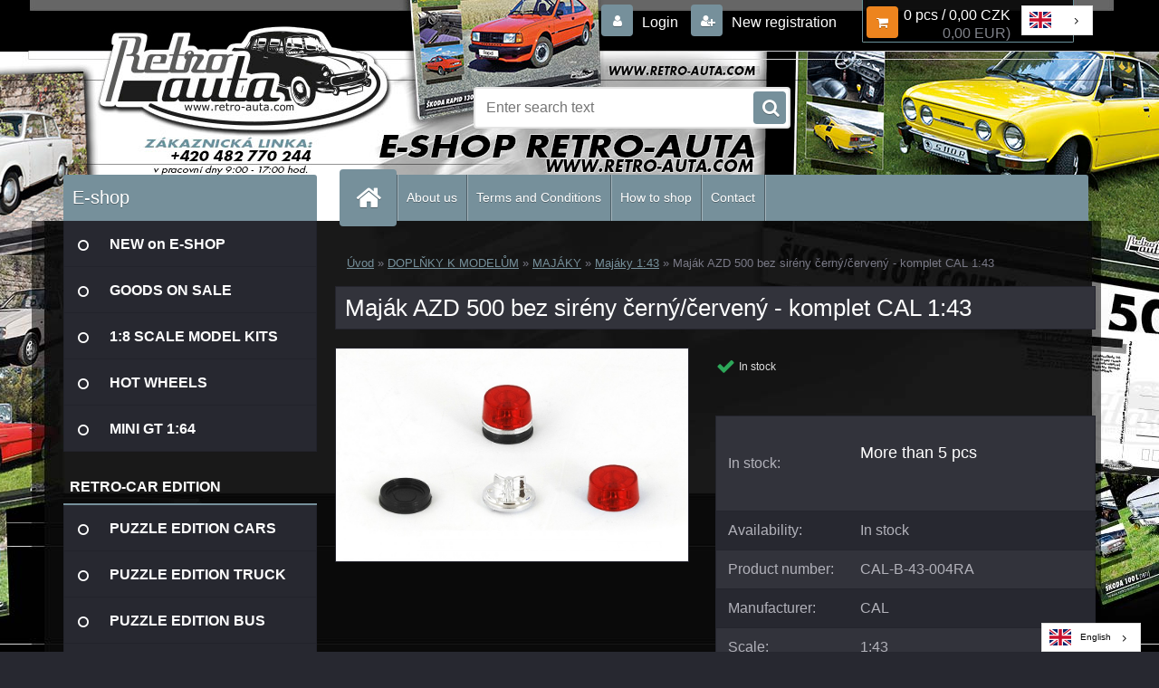

--- FILE ---
content_type: text/html; charset=utf-8
request_url: https://www.retro-auta.com/Majak-AZD-500-bez-sireny-cerny-cerveny-komplet-CAL-1-43-d4271.htm
body_size: 31137
content:


        <!DOCTYPE html>
    <html xmlns:og="http://ogp.me/ns#" xmlns:fb="http://www.facebook.com/2008/fbml" lang="cs" class="tmpl__3r02">
      <head>
          <script>
              window.cookie_preferences = getCookieSettings('cookie_preferences');
              window.cookie_statistics = getCookieSettings('cookie_statistics');
              window.cookie_marketing = getCookieSettings('cookie_marketing');

              function getCookieSettings(cookie_name) {
                  if (document.cookie.length > 0)
                  {
                      cookie_start = document.cookie.indexOf(cookie_name + "=");
                      if (cookie_start != -1)
                      {
                          cookie_start = cookie_start + cookie_name.length + 1;
                          cookie_end = document.cookie.indexOf(";", cookie_start);
                          if (cookie_end == -1)
                          {
                              cookie_end = document.cookie.length;
                          }
                          return unescape(document.cookie.substring(cookie_start, cookie_end));
                      }
                  }
                  return false;
              }
          </script>
                    <script async src="https://www.googletagmanager.com/gtag/js?id=GTM-MQ4LBFL9"></script>
                            <script>
                    window.dataLayer = window.dataLayer || [];
                    function gtag(){dataLayer.push(arguments)};
                    gtag('consent', 'default', {
                        'ad_storage': String(window.cookie_marketing) !== 'false' ? 'granted' : 'denied',
                        'analytics_storage': String(window.cookie_statistics) !== 'false' ? 'granted' : 'denied',
                        'ad_personalization': String(window.cookie_statistics) !== 'false' ? 'granted' : 'denied',
                        'ad_user_data': String(window.cookie_statistics) !== 'false' ? 'granted' : 'denied'
                    });
                    dataLayer.push({
                        'event': 'default_consent'
                    });
                </script>
                    <script>(function(w,d,s,l,i){w[l]=w[l]||[];w[l].push({'gtm.start':
          new Date().getTime(),event:'gtm.js'});var f=d.getElementsByTagName(s)[0],
        j=d.createElement(s),dl=l!='dataLayer'?'&l='+l:'';j.async=true;j.src=
        'https://www.googletagmanager.com/gtm.js?id='+i+dl;f.parentNode.insertBefore(j,f);
      })(window,document,'script','dataLayer','GTM-GTM-MQ4LBFL9');
        window.dataLayer = window.dataLayer || [];
        window.dataLayer.push({
            event: 'eec.pageview',
            clientIP: '3.144.242.XX'
        });

    </script>
            <title>DOPLŇKY K MODELŮM | Maják AZD 500 bez sirény černý/červený - komplet CAL 1:43 | Retro-auta edice e-shop puzzle MODELY pohlednice obrazy</title>
        <script type="text/javascript">var action_unavailable='action_unavailable';var id_language = 'cs';var id_country_code = 'CZ';var language_code = 'cs-CZ';var path_request = '/request.php';var type_request = 'POST';var cache_break = "2517"; var enable_console_debug = false; var enable_logging_errors = false;var administration_id_language = 'cs';var administration_id_country_code = 'CZ';</script>          <script type="text/javascript" src="//ajax.googleapis.com/ajax/libs/jquery/1.8.3/jquery.min.js"></script>
          <script type="text/javascript" src="//code.jquery.com/ui/1.12.1/jquery-ui.min.js" ></script>
                  <script src="/wa_script/js/jquery.hoverIntent.minified.js?_=2025-01-14-11-59" type="text/javascript"></script>
        <script type="text/javascript" src="/admin/jscripts/jquery.qtip.min.js?_=2025-01-14-11-59"></script>
                  <script src="/wa_script/js/jquery.selectBoxIt.min.js?_=2025-01-14-11-59" type="text/javascript"></script>
                  <script src="/wa_script/js/bs_overlay.js?_=2025-01-14-11-59" type="text/javascript"></script>
        <script src="/wa_script/js/bs_design.js?_=2025-01-14-11-59" type="text/javascript"></script>
        <script src="/admin/jscripts/wa_translation.js?_=2025-01-14-11-59" type="text/javascript"></script>
        <link rel="stylesheet" type="text/css" href="/css/jquery.selectBoxIt.wa_script.css?_=2025-01-14-11-59" media="screen, projection">
        <link rel="stylesheet" type="text/css" href="/css/jquery.qtip.lupa.css?_=2025-01-14-11-59">
        
                  <script src="/wa_script/js/jquery.colorbox-min.js?_=2025-01-14-11-59" type="text/javascript"></script>
          <link rel="stylesheet" type="text/css" href="/css/colorbox.css?_=2025-01-14-11-59">
          <script type="text/javascript">
            jQuery(document).ready(function() {
              (function() {
                function createGalleries(rel) {
                  var regex = new RegExp(rel + "\\[(\\d+)]"),
                      m, group = "g_" + rel, groupN;
                  $("a[rel*=" + rel + "]").each(function() {
                    m = regex.exec(this.getAttribute("rel"));
                    if(m) {
                      groupN = group + m[1];
                    } else {
                      groupN = group;
                    }
                    $(this).colorbox({
                      rel: groupN,
                      slideshow:true,
                       maxWidth: "85%",
                       maxHeight: "85%",
                       returnFocus: false
                    });
                  });
                }
                createGalleries("lytebox");
                createGalleries("lyteshow");
              })();
            });</script>
          <script type="text/javascript">
      function init_products_hovers()
      {
        jQuery(".product").hoverIntent({
          over: function(){
            jQuery(this).find(".icons_width_hack").animate({width: "130px"}, 300, function(){});
          } ,
          out: function(){
            jQuery(this).find(".icons_width_hack").animate({width: "10px"}, 300, function(){});
          },
          interval: 40
        });
      }
      jQuery(document).ready(function(){

        jQuery(".param select, .sorting select").selectBoxIt();

        jQuery(".productFooter").click(function()
        {
          var $product_detail_link = jQuery(this).parent().find("a:first");

          if($product_detail_link.length && $product_detail_link.attr("href"))
          {
            window.location.href = $product_detail_link.attr("href");
          }
        });
        init_products_hovers();
        
        ebar_details_visibility = {};
        ebar_details_visibility["user"] = false;
        ebar_details_visibility["basket"] = false;

        ebar_details_timer = {};
        ebar_details_timer["user"] = setTimeout(function(){},100);
        ebar_details_timer["basket"] = setTimeout(function(){},100);

        function ebar_set_show($caller)
        {
          var $box_name = $($caller).attr("id").split("_")[0];

          ebar_details_visibility["user"] = false;
          ebar_details_visibility["basket"] = false;

          ebar_details_visibility[$box_name] = true;

          resolve_ebar_set_visibility("user");
          resolve_ebar_set_visibility("basket");
        }

        function ebar_set_hide($caller)
        {
          var $box_name = $($caller).attr("id").split("_")[0];

          ebar_details_visibility[$box_name] = false;

          clearTimeout(ebar_details_timer[$box_name]);
          ebar_details_timer[$box_name] = setTimeout(function(){resolve_ebar_set_visibility($box_name);},300);
        }

        function resolve_ebar_set_visibility($box_name)
        {
          if(   ebar_details_visibility[$box_name]
             && jQuery("#"+$box_name+"_detail").is(":hidden"))
          {
            jQuery("#"+$box_name+"_detail").slideDown(300);
          }
          else if(   !ebar_details_visibility[$box_name]
                  && jQuery("#"+$box_name+"_detail").not(":hidden"))
          {
            jQuery("#"+$box_name+"_detail").slideUp(0, function() {
              $(this).css({overflow: ""});
            });
          }
        }

        
        jQuery("#user_icon, #basket_icon").hoverIntent({
          over: function(){
            ebar_set_show(this);
            
          } ,
          out: function(){
            ebar_set_hide(this);
          },
          interval: 40
        });
        
        jQuery("#user_icon").click(function(e)
        {
          if(jQuery(e.target).attr("id") == "user_icon")
          {
            window.location.href = "https://www.retro-auta.com/edice-retro-auta/e-login/";
          }
        });

        jQuery("#basket_icon").click(function(e)
        {
          if(jQuery(e.target).attr("id") == "basket_icon")
          {
            window.location.href = "https://www.retro-auta.com/edice-retro-auta/e-basket/";
          }
        });
      
      });
    </script>        <meta http-equiv="Content-language" content="cs">
        <meta http-equiv="Content-Type" content="text/html; charset=utf-8">
        <meta name="language" content="czech">
        <meta name="keywords" content="maják,azd,500,bez,sirény,černý/červený,komplet,cal,1:43">
        <meta name="description" content="Maják AZD 500 bez sirény černý/červený - komplet CAL 1:43
Výstražný Maják AZD 500 bez sirény - komplet, v měřítku 1:43.Profesionální výrobek zhotovený">
        <meta name="revisit-after" content="1 Days">
        <meta name="distribution" content="global">
        <meta name="expires" content="never">
                  <meta name="expires" content="never">
                    <link rel="previewimage" href="https://www.retro-auta.com/fotky56532/fotos/_vyr_4271_vyr_4270_vyr_14242073.jpg" />
                    <link rel="canonical" href="https://www.retro-auta.com/Majak-AZD-500-bez-sireny-cerny-cerveny-komplet-CAL-1-43-d4271.htm?tab=description"/>
          <meta property="og:image" content="http://www.retro-auta.com/fotky56532/fotos/_vyr_4271_vyr_4270_vyr_14242073.jpg" />
<meta property="og:image:secure_url" content="https://www.retro-auta.com/fotky56532/fotos/_vyr_4271_vyr_4270_vyr_14242073.jpg" />
<meta property="og:image:type" content="image/jpeg" />
<meta property="og:url" content="http://www.retro-auta.com/edice-retro-auta/eshop/92-1-DOPLNKY-K-MODELUM/110-2-MAJAKY/5/4271-Majak-AZD-500-bez-sireny-cerny-cerveny-komplet-CAL-1-43" />
<meta property="og:title" content="Maják AZD 500 bez sirény černý/červený - komplet CAL 1:43" />
<meta property="og:description" content="Maják AZD 500 bez sirény černý/červený - komplet CAL 1:43
Výstražný Maják AZD 500 bez sirény - komplet, v měřítku 1:43.Profesionální výrobek zhotovený" />
<meta property="og:type" content="product" />
<meta property="og:site_name" content="Retro-auta edice e-shop puzzle MODELY pohlednice obrazy" />

<meta name="google-site-verification" content="FTCfriHAN36q_YrhZ-w5rXw9vlayji1bhb6q9SIQWH0"/>
<meta name="seznam-wmt" content="Retro-auta edice e-shop puzzle MODELY pohlednice obrazy"/>            <meta name="robots" content="index, follow">
                      <link href="//www.retro-auta.com/fotky56532/favicon.jpg" rel="icon" type="image/jpeg">
          <link rel="shortcut icon" type="image/jpeg" href="//www.retro-auta.com/fotky56532/favicon.jpg">
                  <link rel="stylesheet" type="text/css" href="/css/lang_dependent_css/lang_cs.css?_=2025-01-14-11-59" media="screen, projection">
                <link rel='stylesheet' type='text/css' href='/wa_script/js/styles.css?_=2025-01-14-11-59'>
        <script language='javascript' type='text/javascript' src='/wa_script/js/javascripts.js?_=2025-01-14-11-59'></script>
        <script language='javascript' type='text/javascript' src='/wa_script/js/check_tel.js?_=2025-01-14-11-59'></script>
          <script src="/assets/javascripts/buy_button.js?_=2025-01-14-11-59"></script>
            <script type="text/javascript" src="/wa_script/js/bs_user.js?_=2025-01-14-11-59"></script>
        <script type="text/javascript" src="/wa_script/js/bs_fce.js?_=2025-01-14-11-59"></script>
        <script type="text/javascript" src="/wa_script/js/bs_fixed_bar.js?_=2025-01-14-11-59"></script>
        <script type="text/javascript" src="/bohemiasoft/js/bs.js?_=2025-01-14-11-59"></script>
        <script src="/wa_script/js/jquery.number.min.js?_=2025-01-14-11-59" type="text/javascript"></script>
        <script type="text/javascript">
            BS.User.id = 56532;
            BS.User.domain = "edice-retro-auta";
            BS.User.is_responsive_layout = true;
            BS.User.max_search_query_length = 50;
            BS.User.max_autocomplete_words_count = 5;

            WA.Translation._autocompleter_ambiguous_query = ' Hledavý výraz je pro našeptávač příliš obecný. Zadejte prosím další znaky, slova nebo pokračujte odesláním formuláře pro vyhledávání.';
            WA.Translation._autocompleter_no_results_found = ' Nebyly nalezeny žádné produkty ani kategorie.';
            WA.Translation._error = " Chyba";
            WA.Translation._success = " Nastaveno";
            WA.Translation._warning = " Upozornění";
            WA.Translation._multiples_inc_notify = '<p class="multiples-warning"><strong>Tento produkt je možné objednat pouze v násobcích #inc#. </strong><br><small>Vámi zadaný počet kusů byl navýšen dle tohoto násobku.</small></p>';
            WA.Translation._shipping_change_selected = " Změnit...";
            WA.Translation._shipping_deliver_to_address = " Zásilka bude doručena na zvolenou adresu";

            BS.Design.template = {
              name: "3r02",
              is_selected: function(name) {
                if(Array.isArray(name)) {
                  return name.indexOf(this.name) > -1;
                } else {
                  return name === this.name;
                }
              }
            };
            BS.Design.isLayout3 = true;
            BS.Design.templates = {
              TEMPLATE_ARGON: "argon",TEMPLATE_NEON: "neon",TEMPLATE_CARBON: "carbon",TEMPLATE_XENON: "xenon",TEMPLATE_AURUM: "aurum",TEMPLATE_CUPRUM: "cuprum",TEMPLATE_ERBIUM: "erbium",TEMPLATE_CADMIUM: "cadmium",TEMPLATE_BARIUM: "barium",TEMPLATE_CHROMIUM: "chromium",TEMPLATE_SILICIUM: "silicium",TEMPLATE_IRIDIUM: "iridium",TEMPLATE_INDIUM: "indium",TEMPLATE_OXYGEN: "oxygen",TEMPLATE_HELIUM: "helium",TEMPLATE_FLUOR: "fluor",TEMPLATE_FERRUM: "ferrum",TEMPLATE_TERBIUM: "terbium",TEMPLATE_URANIUM: "uranium",TEMPLATE_ZINCUM: "zincum",TEMPLATE_CERIUM: "cerium",TEMPLATE_KRYPTON: "krypton",TEMPLATE_THORIUM: "thorium",TEMPLATE_ETHERUM: "etherum",TEMPLATE_KRYPTONIT: "kryptonit",TEMPLATE_TITANIUM: "titanium",TEMPLATE_PLATINUM: "platinum"            };
        </script>
        <script type="text/javascript" src="https://cdn.weglot.com/weglot.min.js"></script>
<script>
    Weglot.initialize({
        api_key: 'wg_6dda07ad9c6b5ad010448543cdee8ed11'
    });
</script>

<!-- Tanganica pixel --><script>(function(w,d,s,l,i){w[l]=w[l]||[];w[l].push({'gtm.start': new Date().getTime(),event:'gtm.js'});var f=d.getElementsByTagName(s)[0], j=d.createElement(s),dl=l!='dataLayer'?'&l='+l:'';j.async=true;j.src='https://www.googletagmanager.com/gtm.js?id='+i+dl;f.parentNode.insertBefore(j,f);})(window,document,'script','dataLayer','GTM-TRS5RSN');</script><!-- End Tanganica pixel -->


          <script src="/js/progress_button/modernizr.custom.js"></script>
                      <link rel="stylesheet" type="text/css" href="/bower_components/owl.carousel/dist/assets/owl.carousel.min.css" />
            <link rel="stylesheet" type="text/css" href="/bower_components/owl.carousel/dist/assets/owl.theme.default.min.css" />
            <script src="/bower_components/owl.carousel/dist/owl.carousel.min.js"></script>
                    <link rel="stylesheet" type="text/css" href="//static.bohemiasoft.com/jave/style.css?_=2025-01-14-11-59" media="screen">
                    <link rel="stylesheet" type="text/css" href="/css/font-awesome.4.7.0.min.css" media="screen">
          <link rel="stylesheet" type="text/css" href="/sablony/nove/3r02/3r02blue/css/product_var3.css?_=2025-01-14-11-59" media="screen">
                    <link rel="stylesheet"
                type="text/css"
                id="tpl-editor-stylesheet"
                href="/sablony/nove/3r02/3r02blue/css/colors.css?_=2025-01-14-11-59"
                media="screen">

          <meta name="viewport" content="width=device-width, initial-scale=1.0">
          <link rel="stylesheet" 
                   type="text/css" 
                   href="https://static.bohemiasoft.com/custom-css/neon.css?_1764923377" 
                   media="screen"><style type="text/css">
               <!--#site_logo{
                  width: 275px;
                  height: 100px;
                  background-image: url('/images/pixel_transparent.gif?cache_time=1478227206');
                  background-repeat: no-repeat;
                  
                }html body .myheader { 
          background-image: url('/fotky56532/design_setup/images/custom_image_centerpage.jpg?cache_time=1478227206');
          border: black;
          background-repeat: no-repeat;
          background-position: 50% 0%;
          background-color: #ffffff;
        }#page_background{
                  background-image: url('/fotky56532/design_setup/images/custom_image_aroundpage.jpg?cache_time=1478227206');
                  background-repeat: no-repeat;
                  background-position: 50% 0%;
                  background-color: #000000;
                }.bgLupa{
                  padding: 0;
                  border: none;
                }

 :root { 
 }
-->
                </style>          <link rel="stylesheet" type="text/css" href="/fotky56532/design_setup/css/user_defined.css?_=1759404856" media="screen, projection">
                    <script type="text/javascript" src="/admin/jscripts/wa_dialogs.js?_=2025-01-14-11-59"></script>
            <script>
      $(document).ready(function() {
        if (getCookie('show_cookie_message' + '_56532_cz') != 'no') {
          if($('#cookies-agreement').attr('data-location') === '0')
          {
            $('.cookies-wrapper').css("top", "0px");
          }
          else
          {
            $('.cookies-wrapper').css("bottom", "0px");
          }
          $('.cookies-wrapper').show();
        }

        $('#cookies-notify__close').click(function() {
          setCookie('show_cookie_message' + '_56532_cz', 'no');
          $('#cookies-agreement').slideUp();
          $("#masterpage").attr("style", "");
          setCookie('cookie_preferences', 'true');
          setCookie('cookie_statistics', 'true');
          setCookie('cookie_marketing', 'true');
          window.cookie_preferences = true;
          window.cookie_statistics = true;
          window.cookie_marketing = true;
          if(typeof gtag === 'function') {
              gtag('consent', 'update', {
                  'ad_storage': 'granted',
                  'analytics_storage': 'granted',
                  'ad_user_data': 'granted',
                  'ad_personalization': 'granted'
              });
          }
         return false;
        });

        $("#cookies-notify__disagree").click(function(){
            save_preferences();
        });

        $('#cookies-notify__preferences-button-close').click(function(){
            var cookies_notify_preferences = $("#cookies-notify-checkbox__preferences").is(':checked');
            var cookies_notify_statistics = $("#cookies-notify-checkbox__statistics").is(':checked');
            var cookies_notify_marketing = $("#cookies-notify-checkbox__marketing").is(':checked');
            save_preferences(cookies_notify_preferences, cookies_notify_statistics, cookies_notify_marketing);
        });

        function save_preferences(preferences = false, statistics = false, marketing = false)
        {
            setCookie('show_cookie_message' + '_56532_cz', 'no');
            $('#cookies-agreement').slideUp();
            $("#masterpage").attr("style", "");
            setCookie('cookie_preferences', preferences);
            setCookie('cookie_statistics', statistics);
            setCookie('cookie_marketing', marketing);
            window.cookie_preferences = preferences;
            window.cookie_statistics = statistics;
            window.cookie_marketing = marketing;
            if(marketing && typeof gtag === 'function')
            {
                gtag('consent', 'update', {
                    'ad_storage': 'granted'
                });
            }
            if(statistics && typeof gtag === 'function')
            {
                gtag('consent', 'update', {
                    'analytics_storage': 'granted',
                    'ad_user_data': 'granted',
                    'ad_personalization': 'granted',
                });
            }
            if(marketing === false && BS && BS.seznamIdentity) {
                BS.seznamIdentity.clearIdentity();
            }
        }

        /**
         * @param {String} cookie_name
         * @returns {String}
         */
        function getCookie(cookie_name) {
          if (document.cookie.length > 0)
          {
            cookie_start = document.cookie.indexOf(cookie_name + "=");
            if (cookie_start != -1)
            {
              cookie_start = cookie_start + cookie_name.length + 1;
              cookie_end = document.cookie.indexOf(";", cookie_start);
              if (cookie_end == -1)
              {
                cookie_end = document.cookie.length;
              }
              return unescape(document.cookie.substring(cookie_start, cookie_end));
            }
          }
          return "";
        }
        
        /**
         * @param {String} cookie_name
         * @param {String} value
         */
        function setCookie(cookie_name, value) {
          var time = new Date();
          time.setTime(time.getTime() + 365*24*60*60*1000); // + 1 rok
          var expires = "expires="+time.toUTCString();
          document.cookie = cookie_name + "=" + escape(value) + "; " + expires + "; path=/";
        }
      });
    </script>
    <script async src="https://www.googletagmanager.com/gtag/js?id=G-XT0LS3LDVD"></script><script>
window.dataLayer = window.dataLayer || [];
function gtag(){dataLayer.push(arguments);}
gtag('js', new Date());
</script><script>
               (function(i,s,o,g,r,a,m){i['GoogleAnalyticsObject']=r;i[r]=i[r]||function(){
               (i[r].q=i[r].q||[]).push(arguments)},i[r].l=1*new Date();a=s.createElement(o),
               m=s.getElementsByTagName(o)[0];a.async=1;a.src=g;m.parentNode.insertBefore(a,m)
               })(window,document,'script','//www.google-analytics.com/analytics.js','ga');
               ga('create', 'G-XT0LS3LDVD', 'auto');
               ga('require','displayfeatures');ga('require', 'ec');
                </script><script type="text/javascript" src="/wa_script/js/ga_enhanced_helper.js"></script>        <script type="text/javascript" src="/wa_script/js/search_autocompleter.js?_=2025-01-14-11-59"></script>
                <link rel="stylesheet" type="text/css" href="/assets/vendor/magnific-popup/magnific-popup.css" />
      <script src="/assets/vendor/magnific-popup/jquery.magnific-popup.js"></script>
      <script type="text/javascript">
        BS.env = {
          decPoint: ",",
          basketFloatEnabled: false        };
      </script>
      <script type="text/javascript" src="/node_modules/select2/dist/js/select2.min.js"></script>
      <script type="text/javascript" src="/node_modules/maximize-select2-height/maximize-select2-height.min.js"></script>
      <script type="text/javascript">
        (function() {
          $.fn.select2.defaults.set("language", {
            noResults: function() {return " Nenalezeny žádné položky"},
            inputTooShort: function(o) {
              var n = o.minimum - o.input.length;
              return " Prosím zadejte #N# nebo více znaků.".replace("#N#", n);
            }
          });
          $.fn.select2.defaults.set("width", "100%")
        })();

      </script>
      <link type="text/css" rel="stylesheet" href="/node_modules/select2/dist/css/select2.min.css" />
      <script type="text/javascript" src="/wa_script/js/countdown_timer.js?_=2025-01-14-11-59"></script>
      <script type="text/javascript" src="/wa_script/js/app.js?_=2025-01-14-11-59"></script>
      <script type="text/javascript" src="/node_modules/jquery-validation/dist/jquery.validate.min.js"></script>

      
          </head>
          <script type="text/javascript">
        var fb_pixel = 'active';
      </script>
      <script type="text/javascript" src="/wa_script/js/fb_pixel_func.js"></script>
      <script>add_to_cart_default_basket_settings();</script>  <body class="lang-cs layout3 not-home page-product-detail page-product-4271 basket-empty vat-payer-y alternative-currency-y" >
      <!-- Google Tag Manager (noscript) end -->
    <noscript><iframe src="https://www.googletagmanager.com/ns.html?id=GTM-GTM-MQ4LBFL9"
                      height="0" width="0" style="display:none;visibility:hidden"></iframe></noscript>
    <!-- End Google Tag Manager (noscript) -->
          <a name="topweb"></a>
            <div id="cookies-agreement" class="cookies-wrapper" data-location="1"
         >
      <div class="cookies-notify-background"></div>
      <div class="cookies-notify" style="display:block!important;">
        <div class="cookies-notify__bar">
          <div class="cookies-notify__bar1">
            <div class="cookies-notify__text"
                                 >
                S cílem usnadnit uživatelům používat naše webové stránky využíváme cookies. Kliknutím na tlačítko "Souhlasím" souhlasíte s použitím preferenčních, statistických i marketingových cookies pro nás i naše partnery. Funkční cookies jsou v rámci zachování funkčnosti webu používány po celou dobu procházení webem. Podrobné informace a nastavení ke cookies najdete <span class="cookies-notify__detail_button">zde</span>.            </div>
            <div class="cookies-notify__button">
                <a href="#" id="cookies-notify__disagree" class="secondary-btn"
                   style="color: #000000;
                           background-color: #c8c8c8;
                           opacity: 1"
                >Odmítnout vše</a>
              <a href="#" id="cookies-notify__close"
                 style="color: #000000;
                        background-color: #c8c8c8;
                        opacity: 1"
                >Souhlasím</a>
            </div>
          </div>
                        <div class="cookies-notify__detail_box hidden"
                             >
                <div id="cookies-nofify__close_detail"> Zavřít</div>
                <div>
                    <br />
                    <b> Co jsou cookies?</b><br />
                    <span> Cookies jsou krátké textové informace, které jsou uloženy ve Vašem prohlížeči. Tyto informace běžně používají všechny webové stránky a jejich procházením dochází k ukládání cookies. Pomocí partnerských skriptů, které mohou stránky používat (například Google analytics</span><br /><br />
                    <b> Jak lze nastavit práci webu s cookies?</b><br />
                    <span> Přestože doporučujeme povolit používání všech typů cookies, práci webu s nimi můžete nastavit dle vlastních preferencí pomocí checkboxů zobrazených níže. Po odsouhlasení nastavení práce s cookies můžete změnit své rozhodnutí smazáním či editací cookies přímo v nastavení Vašeho prohlížeče. Podrobnější informace k promazání cookies najdete v nápovědě Vašeho prohlížeče.</span>
                </div>
                <div class="cookies-notify__checkboxes"
                                    >
                    <div class="checkbox-custom checkbox-default cookies-notify__checkbox">
                        <input type="checkbox" id="cookies-notify-checkbox__functional" checked disabled />
                        <label for="cookies-notify-checkbox__functional" class="cookies-notify__checkbox_label"> Nutné</label>
                    </div>
                    <div class="checkbox-custom checkbox-default cookies-notify__checkbox">
                        <input type="checkbox" id="cookies-notify-checkbox__preferences" checked />
                        <label for="cookies-notify-checkbox__preferences" class="cookies-notify__checkbox_label"> Preferenční</label>
                    </div>
                    <div class="checkbox-custom checkbox-default cookies-notify__checkbox">
                        <input type="checkbox" id="cookies-notify-checkbox__statistics" checked />
                        <label for="cookies-notify-checkbox__statistics" class="cookies-notify__checkbox_label"> Statistické</label>
                    </div>
                    <div class="checkbox-custom checkbox-default cookies-notify__checkbox">
                        <input type="checkbox" id="cookies-notify-checkbox__marketing" checked />
                        <label for="cookies-notify-checkbox__marketing" class="cookies-notify__checkbox_label"> Marketingové</label>
                    </div>
                </div>
                <div id="cookies-notify__cookie_types">
                    <div class="cookies-notify__cookie_type cookie-active" data-type="functional">
                         Nutné (13)
                    </div>
                    <div class="cookies-notify__cookie_type" data-type="preferences">
                         Preferenční (1)
                    </div>
                    <div class="cookies-notify__cookie_type" data-type="statistics">
                         Statistické (15)
                    </div>
                    <div class="cookies-notify__cookie_type" data-type="marketing">
                         Marketingové (15)
                    </div>
                    <div class="cookies-notify__cookie_type" data-type="unclassified">
                         Neklasifikované (7)
                    </div>
                </div>
                <div id="cookies-notify__cookie_detail">
                    <div class="cookie-notify__cookie_description">
                        <span id="cookie-notify__description_functional" class="cookie_description_active"> Tyto informace jsou nezbytné ke správnému chodu webové stránky jako například vkládání zboží do košíku, uložení vyplněných údajů nebo přihlášení do zákaznické sekce.</span>
                        <span id="cookie-notify__description_preferences" class="hidden"> Tyto cookies umožní přizpůsobit chování nebo vzhled stránky dle Vašich potřeb, například volba jazyka.</span>
                        <span id="cookie-notify__description_statistics" class="hidden"> Díky těmto cookies mohou majitelé i developeři webu více porozumět chování uživatelů a vyvijet stránku tak, aby byla co nejvíce prozákaznická. Tedy abyste co nejrychleji našli hledané zboží nebo co nejsnáze dokončili jeho nákup.</span>
                        <span id="cookie-notify__description_marketing" class="hidden"> Tyto informace umožní personalizovat zobrazení nabídek přímo pro Vás díky historické zkušenosti procházení dřívějších stránek a nabídek.</span>
                        <span id="cookie-notify__description_unclassified" class="hidden"> Tyto cookies prozatím nebyly roztříděny do vlastní kategorie.</span>
                    </div>
                    <style>
                        #cookies-notify__cookie_detail_table td
                        {
                            color: #ffffff                        }
                    </style>
                    <table class="table" id="cookies-notify__cookie_detail_table">
                        <thead>
                            <tr>
                                <th> Jméno</th>
                                <th> Účel</th>
                                <th> Vypršení</th>
                            </tr>
                        </thead>
                        <tbody>
                                                    <tr>
                                <td>show_cookie_message</td>
                                <td>Ukládá informaci o potřebě zobrazení cookie lišty</td>
                                <td>1 rok</td>
                            </tr>
                                                        <tr>
                                <td>__zlcmid</td>
                                <td>Tento soubor cookie se používá k uložení identity návštěvníka během návštěv a preference návštěvníka deaktivovat naši funkci živého chatu. </td>
                                <td>1 rok</td>
                            </tr>
                                                        <tr>
                                <td>__cfruid</td>
                                <td>Tento soubor cookie je součástí služeb poskytovaných společností Cloudflare – včetně vyrovnávání zátěže, doručování obsahu webových stránek a poskytování připojení DNS pro provozovatele webových stránek. </td>
                                <td>relace</td>
                            </tr>
                                                        <tr>
                                <td>_auth</td>
                                <td>Zajišťuje bezpečnost procházení návštěvníků tím, že zabraňuje padělání požadavků mezi stránkami. Tento soubor cookie je nezbytný pro bezpečnost webu a návštěvníka. </td>
                                <td>1 rok</td>
                            </tr>
                                                        <tr>
                                <td>csrftoken</td>
                                <td>Pomáhá předcházet útokům Cross-Site Request Forgery (CSRF). 
</td>
                                <td>1 rok</td>
                            </tr>
                                                        <tr>
                                <td>PHPSESSID</td>
                                <td>Zachovává stav uživatelské relace napříč požadavky na stránky. </td>
                                <td>relace</td>
                            </tr>
                                                        <tr>
                                <td>rc::a</td>
                                <td>Tento soubor cookie se používá k rozlišení mezi lidmi a roboty. To je výhodné pro web, aby
vytvářet platné zprávy o používání jejich webových stránek. </td>
                                <td>persistentní</td>
                            </tr>
                                                        <tr>
                                <td>rc::c</td>
                                <td>Tento soubor cookie se používá k rozlišení mezi lidmi a roboty. </td>
                                <td>relace</td>
                            </tr>
                                                        <tr>
                                <td>AWSALBCORS</td>
                                <td>Registruje, který server-cluster obsluhuje návštěvníka. To se používá v kontextu s vyrovnáváním zátěže, aby se optimalizovala uživatelská zkušenost. </td>
                                <td>6 dnů</td>
                            </tr>
                                                        <tr>
                                <td>18plus_allow_access#</td>
                                <td>Ukládá informaci o odsouhlasení okna 18+ pro web.</td>
                                <td>neznámý</td>
                            </tr>
                                                        <tr>
                                <td>18plus_cat#</td>
                                <td>Ukládá informaci o odsouhlasení okna 18+ pro kategorii.</td>
                                <td>neznámý</td>
                            </tr>
                                                        <tr>
                                <td>bs_slide_menu</td>
                                <td></td>
                                <td>neznámý</td>
                            </tr>
                                                        <tr>
                                <td>left_menu</td>
                                <td>Ukládá informaci o způsobu zobrazení levého menu.</td>
                                <td>neznámý</td>
                            </tr>
                                                    </tbody>
                    </table>
                    <div class="cookies-notify__button">
                        <a href="#" id="cookies-notify__preferences-button-close"
                           style="color: #000000;
                                background-color: #c8c8c8;
                                opacity: 1">
                            Uložit nastavení                        </a>
                    </div>
                </div>
            </div>
                    </div>
      </div>
    </div>
    
  <div id="responsive_layout_large"></div><div id="page">    <script type="text/javascript">
      var responsive_articlemenu_name = ' Menu';
      var responsive_eshopmenu_name = ' E-shop';
    </script>
        <div class="myheader">
            <div class="content">
            <div class="logo-wrapper">
            <a id="site_logo" href="//www.retro-auta.com" class="mylogo" aria-label="Logo"></a>
    </div>
                <div id="search">
      <form name="search" id="searchForm" action="/search-engine.htm" method="GET" enctype="multipart/form-data">
        <label for="q" class="title_left2"> Hľadanie</label>
        <p>
          <input name="slovo" type="text" class="inputBox" id="q" placeholder=" Zadejte text vyhledávání" maxlength="50">
          
          <input type="hidden" id="source_service" value="www.webareal.cz">
        </p>
        <div class="wrapper_search_submit">
          <input type="submit" class="search_submit" aria-label="search" name="search_submit" value="">
        </div>
        <div id="search_setup_area">
          <input id="hledatjak2" checked="checked" type="radio" name="hledatjak" value="2">
          <label for="hledatjak2">Hledat ve zboží</label>
          <br />
          <input id="hledatjak1"  type="radio" name="hledatjak" value="1">
          <label for="hledatjak1">Hledat v článcích</label>
                    <script type="text/javascript">
            function resolve_search_mode_visibility()
            {
              if (jQuery('form[name=search] input').is(':focus'))
              {
                if (jQuery('#search_setup_area').is(':hidden'))
                {
                  jQuery('#search_setup_area').slideDown(400);
                }
              }
              else
              {
                if (jQuery('#search_setup_area').not(':hidden'))
                {
                  jQuery('#search_setup_area').slideUp(400);
                }
              }
            }

            $('form[name=search] input').click(function() {
              this.focus();
            });

            jQuery('form[name=search] input')
                .focus(function() {
                  resolve_search_mode_visibility();
                })
                .blur(function() {
                  setTimeout(function() {
                    resolve_search_mode_visibility();
                  }, 1000);
                });

          </script>
                  </div>
      </form>
    </div>
          </div>
          </div>
    <div class="flag-link">
<a href="https://www.retro-auta.eu/"></a>
</div>
<div id="page_background">      <div class="hack-box"><!-- HACK MIN WIDTH FOR IE 5, 5.5, 6  -->
                  <div id="masterpage" style="margin-bottom:95px;"><!-- MASTER PAGE -->
              <div id="header">          </div><!-- END HEADER -->
          
  <div id="ebar" class="" >        <div id="ebar_set">
                <div id="user_icon">

                            <div id="user_detail">
                    <div id="user_arrow_tag"></div>
                    <div id="user_content_tag">
                        <div id="user_content_tag_bg">
                            <a href="/edice-retro-auta/e-login/"
                               class="elink user_login_text"
                               >
                               Přihlášení                            </a>
                            <a href="/edice-retro-auta/e-register/"
                               class="elink user-logout user_register_text"
                               >
                               Nová registrace                            </a>
                        </div>
                    </div>
                </div>
            
        </div>
        
                <div id="basket_icon" >
            <div id="basket_detail">
                <div id="basket_arrow_tag"></div>
                <div id="basket_content_tag">
                    <a id="quantity_tag" href="/edice-retro-auta/e-basket" rel="nofollow" class="elink">0 ks / 0,00&nbsp;Kč<font size=1> (0,00&nbsp;EUR)</font></a>
                                    </div>
            </div>
        </div>
                <a id="basket_tag"
           href="edice-retro-auta/e-basket"
           rel="nofollow"
           class="elink">
            <span id="basket_tag_left">&nbsp;</span>
            <span id="basket_tag_right">
                0 ks            </span>
        </a>
                </div></div>    <!--[if IE 6]>
    <style>
    #main-menu ul ul{visibility:visible;}
    </style>
    <![endif]-->

    
    <div id="topmenu"><!-- TOPMENU -->
            <div id="main-menu" class="">
                 <ul>
            <li class="eshop-menu-home">
              <a href="//www.retro-auta.com" class="top_parent_act" aria-label="Homepage">
                              </a>
            </li>
          </ul>
          
<ul><li class="eshop-menu-1 eshop-menu-order-1 eshop-menu-odd"><a href="/O-nas-a1_0.htm"  class="top_parent">O nás</a> <ul><!--[if lte IE 7]><table><tr><td><![endif]--> <li class="eshop-submenu-3"><a href="/O-nas-a1_3.htm" >O nás</a></li><li class="eshop-submenu-2"><a target="_self" href="https://www.retro-auta.com/Kontakty-a5_0.htm" >Kontakty</a></li> <!--[if lte IE 7]></td></tr></table><![endif]--></ul> 
</li></ul>
<ul><li class="eshop-menu-4 eshop-menu-order-2 eshop-menu-even"><a href="/Obchodni-podminky-a4_0.htm"  class="top_parent">Obchodní podmínky</a> <ul><!--[if lte IE 7]><table><tr><td><![endif]--> <li class="eshop-submenu-6"><a href="/Vseobecne-obchodni-podminky-a4_6.htm" >Všeobecné obchodní podmínky</a></li><li class="eshop-submenu-10"><a href="/Dodaci-a-platebni-podminky-a4_10.htm" >Dodací a platební podmínky</a></li> <!--[if lte IE 7]></td></tr></table><![endif]--></ul> 
</li></ul>
<ul><li class="eshop-menu-3 eshop-menu-order-3 eshop-menu-odd"><a href="/Jak-nakupovat-a3_0.htm"  class="top_parent">Jak nakupovat</a>
</li></ul>
<ul><li class="eshop-menu-5 eshop-menu-order-4 eshop-menu-even"><a href="/Kontakty-a5_0.htm"  class="top_parent">Kontakty</a>
</li></ul>      </div>
    </div><!-- END TOPMENU -->
              <div id="aroundpage"><!-- AROUND PAGE -->
            
      <!-- LEFT BOX -->
      <div id="left-box">
              <div class="menu-typ-1" id="left_eshop">
                <p class="title_left_eshop">E-shop</p>
          
        <div id="inleft_eshop">
          <div class="leftmenu2">
                <ul class="root-eshop-menu">
              <li class="leftmenuDef category-menu-64 category-menu-order-1 category-menu-odd">
          <a href="/NOVINKY-na-E-SHOPU-c64_0_1.htm">            <strong>
              NOVINKY na E-SHOPU            </strong>
            </a>        </li>

                <li class="leftmenuDef category-menu-66 category-menu-order-2 category-menu-even">
          <a href="/ZBOZI-V-AKCI-c66_0_1.htm">            <strong>
              ZBOŽÍ V AKCI            </strong>
            </a>        </li>

                <li class="leftmenuDef category-menu-127 category-menu-order-3 category-menu-odd">
          <a href="/STAVEBNICE-MODELU-1-8-c127_0_1.htm">            <strong>
              STAVEBNICE MODELŮ 1:8            </strong>
            </a>        </li>

                <li class="leftmenuDef category-menu-116 category-menu-order-4 category-menu-even">
          <a href="/HOT-WHEELS-c116_0_1.htm">            <strong>
              HOT WHEELS            </strong>
            </a>        </li>

                <li class="leftmenuDef category-menu-128 category-menu-order-5 category-menu-odd">
          <a href="/MINI-GT-1-64-c128_0_1.htm">            <strong>
              MINI GT 1:64            </strong>
            </a>        </li>

                <li class="leftmenuCat category-menu-sep-18 category-menu-sep-order-1">
                      <strong>
               EDICE RETRO-AUTA            </strong>
                    </li>

                <li class="leftmenuDef category-menu-70 category-menu-order-6 category-menu-even">
          <a href="/PUZZLE-EDICE-AUTA-c70_0_1.htm">            <strong>
              PUZZLE EDICE AUTA            </strong>
            </a>        </li>

                <li class="leftmenuDef category-menu-102 category-menu-order-7 category-menu-odd">
          <a href="/PUZZLE-EDICE-TRUCK-c102_0_1.htm">            <strong>
              PUZZLE EDICE TRUCK            </strong>
            </a>        </li>

                <li class="leftmenuDef category-menu-71 category-menu-order-8 category-menu-even">
          <a href="/PUZZLE-EDICE-BUS-c71_0_1.htm">            <strong>
              PUZZLE EDICE BUS            </strong>
            </a>        </li>

                <li class="leftmenuDef category-menu-20 category-menu-order-9 category-menu-odd">
          <a href="/POHLEDNICE-AUTA-BUS-TRUCK-c20_0_1.htm">            <strong>
              POHLEDNICE AUTA, BUS, TRUCK            </strong>
            </a>        </li>

                <li class="leftmenuDef category-menu-21 category-menu-order-10 category-menu-even">
          <a href="/OBRAZY-AUTA-BUS-TRUCK-c21_0_1.htm">            <strong>
              OBRAZY  AUTA, BUS, TRUCK            </strong>
            </a>        </li>

                <li class="leftmenuCat category-menu-sep-49 category-menu-sep-order-2">
                      <strong>
              KNIHY a DÁRKY            </strong>
                    </li>

                <li class="leftmenuDef category-menu-53 category-menu-order-11 category-menu-odd">
          <a href="/DARKOVE-POUKAZY-c53_0_1.htm">            <strong>
              DÁRKOVÉ POUKAZY            </strong>
            </a>        </li>

                <li class="leftmenuDef category-menu-50 category-menu-order-12 category-menu-even">
          <a href="/KNIHY-a-KATALOGY-c50_0_1.htm">            <strong>
              KNIHY a KATALOGY            </strong>
            </a>        </li>

                <li class="leftmenuDef category-menu-89 category-menu-order-13 category-menu-odd">
          <a href="/PAPIROVE-MODELY-c89_0_1.htm">            <strong>
              PAPÍROVÉ MODELY            </strong>
            </a>        </li>

                <li class="leftmenuDef category-menu-73 category-menu-order-14 category-menu-even">
          <a href="/MAGNETKY-AUTO-MOTO-c73_0_1.htm">            <strong>
              MAGNETKY AUTO-MOTO            </strong>
            </a>        </li>

                <li class="leftmenuDef category-menu-72 category-menu-order-15 category-menu-odd">
          <a href="/COKOLADY-RETRO-c72_0_1.htm">            <strong>
              ČOKOLÁDY RETRO            </strong>
            </a>        </li>

                <li class="leftmenuDef category-menu-86 category-menu-order-16 category-menu-even">
          <a href="/DARKOVE-PREDMETY-c86_0_1.htm">            <strong>
              DÁRKOVÉ PŘEDMĚTY            </strong>
            </a>        </li>

                <li class="leftmenuCat category-menu-sep-23 category-menu-sep-order-3">
                      <strong>
              SBĚRATELSKÉ MODELY            </strong>
                    </li>

                <li class="leftmenuDef category-menu-63 category-menu-order-17 category-menu-odd">
          <a href="/PREDOBJEDNAVKY-MODELY-c63_0_1.htm">            <strong>
              PŘEDOBJEDNÁVKY MODELY            </strong>
            </a>        </li>

                <li class="leftmenuDef category-menu-74 category-menu-order-18 category-menu-even">
          <a href="/DIORAMATA-a-SETY-c74_0_1.htm">            <strong>
              DIORAMATA a SETY            </strong>
            </a>        </li>

                <li class="leftmenuDef category-menu-60 category-menu-order-19 category-menu-odd">
          <a href="/ZAVODNI-MODELY-c60_0_1.htm">            <strong>
              ZÁVODNÍ MODELY            </strong>
            </a>        </li>

                <li class="leftmenuDef category-menu-59 category-menu-order-20 category-menu-even">
          <a href="/POLICEJNI-MODELY-c59_0_1.htm">            <strong>
              POLICEJNÍ MODELY            </strong>
            </a>        </li>

                <li class="leftmenuDef category-menu-61 category-menu-order-21 category-menu-odd">
          <a href="/HASICSKE-MODELY-c61_0_1.htm">            <strong>
              HASIČSKÉ MODELY            </strong>
            </a>        </li>

                <li class="leftmenuDef category-menu-99 category-menu-order-22 category-menu-even">
          <a href="/SANITNI-VOZY-MODELY-c99_0_1.htm">            <strong>
              SANITNÍ VOZY MODELY            </strong>
            </a>        </li>

                <li class="leftmenuDef category-menu-69 category-menu-order-23 category-menu-odd">
          <a href="/VOJENSKE-MODELY-c69_0_1.htm">            <strong>
              VOJENSKÉ MODELY            </strong>
            </a>        </li>

                <li class="leftmenuDef category-menu-67 category-menu-order-24 category-menu-even">
          <a href="/NAKLADNI-VOZY-MODELY-c67_0_1.htm">            <strong>
              NÁKLADNÍ VOZY MODELY            </strong>
            </a>        </li>

                <li class="leftmenuDef category-menu-68 category-menu-order-25 category-menu-odd">
          <a href="/AUTOBUSY-a-TRAMVAJE-MODELY-c68_0_1.htm">            <strong>
              AUTOBUSY a TRAMVAJE MODELY            </strong>
            </a>        </li>

                <li class="leftmenuDef category-menu-27 category-menu-order-26 category-menu-even">
          <a href="/KOVOVE-a-RESIN-MODELY-c27_0_1.htm">            <strong>
              KOVOVÉ a RESIN MODELY            </strong>
            </a>        </li>

                <li class="leftmenuDef category-menu-101 category-menu-order-27 category-menu-odd">
          <a href="/STAVEBNICE-MODELY-c101_0_1.htm">            <strong>
              STAVEBNICE MODELY            </strong>
            </a>        </li>

                <li class="leftmenuDef category-menu-29 category-menu-order-28 category-menu-even">
          <a href="/RC-MODELY-c29_0_1.htm">            <strong>
              RC MODELY            </strong>
            </a>        </li>

                <li class="leftmenuDef category-menu-92 category-menu-order-29 category-menu-odd">
          <a href="/DOPLNKY-K-MODELUM-c92_0_1.htm">            <strong>
              DOPLŇKY K MODELŮM            </strong>
            </a>        </li>

            <ul class="eshop-submenu level-2">
              <li class="leftmenu2sub category-submenu-110 masonry_item">
          <a href="/MAJAKY-c92_110_2.htm">            <strong>
              MAJÁKY            </strong>
            </a>        </li>

                <li class="leftmenu2sub category-submenu-111 masonry_item">
          <a href="/PRIDAVNA-SVETLA-c92_111_2.htm">            <strong>
              PŘÍDAVNÁ SVĚTLA            </strong>
            </a>        </li>

                <li class="leftmenu2sub category-submenu-121 masonry_item">
          <a href="/VITRINY-a-PLEXI-BOXY-c92_121_2.htm">            <strong>
              VITRÍNY a PLEXI BOXY            </strong>
            </a>        </li>

                <li class="leftmenu2sub category-submenu-152 masonry_item">
          <a href="/FIGURKY-A-PRISLUSENSTVI-c92_152_2.htm">            <strong>
              FIGURKY A PŘÍSLUŠENSTVÍ            </strong>
            </a>        </li>

                <li class="leftmenu2sub category-submenu-151 masonry_item">
          <a href="/NAVESY-A-PRIVESY-c92_151_2.htm">            <strong>
              NÁVĚSY A PŘÍVĚSY            </strong>
            </a>        </li>

                <li class="leftmenu2sub category-submenu-134 masonry_item">
          <a href="/PNEUMATIKY-A-DISKY-c92_134_2.htm">            <strong>
              PNEUMATIKY A DISKY            </strong>
            </a>        </li>

                <li class="leftmenu2sub category-submenu-153 masonry_item">
          <a href="/PRESTAVBOVE-SETY-c92_153_2.htm">            <strong>
              PŘESTAVBOVÉ SETY            </strong>
            </a>        </li>

                <li class="leftmenu2sub category-submenu-158 masonry_item">
          <a href="/OBTISKY-c92_158_2.htm">            <strong>
              OBTISKY            </strong>
            </a>        </li>

            </ul>
      <style>
        #left-box .remove_point a::before
        {
          display: none;
        }
      </style>
            <li class="leftmenuCat category-menu-sep-65 category-menu-sep-order-4">
                      <strong>
              MODELY PODLE ZNAČEK            </strong>
                    </li>

                <li class="leftmenuDef category-menu-31 category-menu-order-30 category-menu-even">
          <a href="/SKODA-MODELY-c31_0_1.htm">            <strong>
              ŠKODA MODELY            </strong>
            </a>        </li>

                <li class="leftmenuDef category-menu-30 category-menu-order-31 category-menu-odd">
          <a href="/TATRA-MODELY-c30_0_1.htm">            <strong>
              TATRA MODELY            </strong>
            </a>        </li>

                <li class="leftmenuDef category-menu-37 category-menu-order-32 category-menu-even">
          <a href="/JAWA-CZ-MOTOCYKLY-MODELY-c37_0_1.htm">            <strong>
              JAWA, ČZ / MOTOCYKLY MODELY            </strong>
            </a>        </li>

                <li class="leftmenuDef category-menu-126 category-menu-order-33 category-menu-odd">
          <a href="/AERO-MODELY-c126_0_1.htm">            <strong>
              AERO MODELY            </strong>
            </a>        </li>

                <li class="leftmenuDef category-menu-110 category-menu-order-34 category-menu-even">
          <a href="/ALFA-ROMEO-MODELY-c110_0_1.htm">            <strong>
              ALFA ROMEO MODELY            </strong>
            </a>        </li>

                <li class="leftmenuDef category-menu-131 category-menu-order-35 category-menu-odd">
          <a href="/ASTON-MARTIN-MODELY-c131_0_1.htm">            <strong>
              ASTON MARTIN MODELY            </strong>
            </a>        </li>

                <li class="leftmenuDef category-menu-78 category-menu-order-36 category-menu-even">
          <a href="/AUDI-MODELY-c78_0_1.htm">            <strong>
              AUDI MODELY            </strong>
            </a>        </li>

                <li class="leftmenuDef category-menu-122 category-menu-order-37 category-menu-odd">
          <a href="/ARO-MODELY-c122_0_1.htm">            <strong>
              ARO MODELY            </strong>
            </a>        </li>

                <li class="leftmenuDef category-menu-56 category-menu-order-38 category-menu-even">
          <a href="/AVIA-SAVIEM-MODELY-c56_0_1.htm">            <strong>
              AVIA / SAVIEM MODELY            </strong>
            </a>        </li>

                <li class="leftmenuDef category-menu-41 category-menu-order-39 category-menu-odd">
          <a href="/BARKAS-MODELY-c41_0_1.htm">            <strong>
              BARKAS MODELY            </strong>
            </a>        </li>

                <li class="leftmenuDef category-menu-95 category-menu-order-40 category-menu-even">
          <a href="/BMW-MODELY-c95_0_1.htm">            <strong>
              BMW MODELY            </strong>
            </a>        </li>

                <li class="leftmenuDef category-menu-130 category-menu-order-41 category-menu-odd">
          <a href="/BUGATTI-MODELY-c130_0_1.htm">            <strong>
              BUGATTI MODELY            </strong>
            </a>        </li>

                <li class="leftmenuDef category-menu-57 category-menu-order-42 category-menu-even">
          <a href="/CITROEN-MODELY-c57_0_1.htm">            <strong>
              CITROËN MODELY            </strong>
            </a>        </li>

                <li class="leftmenuDef category-menu-120 category-menu-order-43 category-menu-odd">
          <a href="/CSEPEL-MODELY-c120_0_1.htm">            <strong>
              CSEPEL MODELY            </strong>
            </a>        </li>

                <li class="leftmenuDef category-menu-54 category-menu-order-44 category-menu-even">
          <a href="/DACIA-MODELY-c54_0_1.htm">            <strong>
              DACIA MODELY            </strong>
            </a>        </li>

                <li class="leftmenuDef category-menu-117 category-menu-order-45 category-menu-odd">
          <a href="/DODGE-MODELY-c117_0_1.htm">            <strong>
              DODGE MODELY            </strong>
            </a>        </li>

                <li class="leftmenuDef category-menu-96 category-menu-order-46 category-menu-even">
          <a href="/FERRARI-MODELY-c96_0_1.htm">            <strong>
              FERRARI MODELY            </strong>
            </a>        </li>

                <li class="leftmenuDef category-menu-47 category-menu-order-47 category-menu-odd">
          <a href="/FIAT-MODELY-c47_0_1.htm">            <strong>
              FIAT MODELY            </strong>
            </a>        </li>

                <li class="leftmenuDef category-menu-62 category-menu-order-48 category-menu-even">
          <a href="/FORD-MODELY-c62_0_1.htm">            <strong>
              FORD MODELY            </strong>
            </a>        </li>

                <li class="leftmenuDef category-menu-100 category-menu-order-49 category-menu-odd">
          <a href="/FORMULE-MODELY-c100_0_1.htm">            <strong>
              FORMULE MODELY            </strong>
            </a>        </li>

                <li class="leftmenuDef category-menu-45 category-menu-order-50 category-menu-even">
          <a href="/GAZ-UAZ-MODELY-c45_0_1.htm">            <strong>
              GAZ/UAZ MODELY            </strong>
            </a>        </li>

                <li class="leftmenuDef category-menu-125 category-menu-order-51 category-menu-odd">
          <a href="/HONDA-MODELY-c125_0_1.htm">            <strong>
              HONDA MODELY            </strong>
            </a>        </li>

                <li class="leftmenuDef category-menu-103 category-menu-order-52 category-menu-even">
          <a href="/HYUNDAI-MODELY-c103_0_1.htm">            <strong>
              HYUNDAI MODELY            </strong>
            </a>        </li>

                <li class="leftmenuDef category-menu-97 category-menu-order-53 category-menu-odd">
          <a href="/CHEVROLET-MODELY-c97_0_1.htm">            <strong>
              CHEVROLET  MODELY            </strong>
            </a>        </li>

                <li class="leftmenuDef category-menu-44 category-menu-order-54 category-menu-even">
          <a href="/IFA-MODELY-c44_0_1.htm">            <strong>
              IFA MODELY            </strong>
            </a>        </li>

                <li class="leftmenuDef category-menu-85 category-menu-order-55 category-menu-odd">
          <a href="/IKARUS-MODELY-c85_0_1.htm">            <strong>
              IKARUS MODELY            </strong>
            </a>        </li>

                <li class="leftmenuDef category-menu-76 category-menu-order-56 category-menu-even">
          <a href="/JAGUAR-MODELY-c76_0_1.htm">            <strong>
              JAGUAR MODELY            </strong>
            </a>        </li>

                <li class="leftmenuDef category-menu-129 category-menu-order-57 category-menu-odd">
          <a href="/JEEP-MODELY-c129_0_1.htm">            <strong>
              JEEP MODELY            </strong>
            </a>        </li>

                <li class="leftmenuDef category-menu-124 category-menu-order-58 category-menu-even">
          <a href="/KOENIGSEGG-MODELY-c124_0_1.htm">            <strong>
              KOENIGSEGG MODELY            </strong>
            </a>        </li>

                <li class="leftmenuDef category-menu-36 category-menu-order-59 category-menu-odd">
          <a href="/LADA-MODELY-c36_0_1.htm">            <strong>
              LADA MODELY            </strong>
            </a>        </li>

                <li class="leftmenuDef category-menu-115 category-menu-order-60 category-menu-even">
          <a href="/LAMBORGHINI-MODELY-c115_0_1.htm">            <strong>
              LAMBORGHINI MODELY            </strong>
            </a>        </li>

                <li class="leftmenuDef category-menu-81 category-menu-order-61 category-menu-odd">
          <a href="/LANCIA-MODELY-c81_0_1.htm">            <strong>
              LANCIA MODELY            </strong>
            </a>        </li>

                <li class="leftmenuDef category-menu-33 category-menu-order-62 category-menu-even">
          <a href="/LIAZ-MODELY-c33_0_1.htm">            <strong>
              LIAZ MODELY            </strong>
            </a>        </li>

                <li class="leftmenuDef category-menu-133 category-menu-order-63 category-menu-odd">
          <a href="/MAZDA-MODELY-c133_0_1.htm">            <strong>
              MAZDA MODELY            </strong>
            </a>        </li>

                <li class="leftmenuDef category-menu-91 category-menu-order-64 category-menu-even">
          <a href="/MERCEDES-MODELY-c91_0_1.htm">            <strong>
              MERCEDES MODELY            </strong>
            </a>        </li>

                <li class="leftmenuDef category-menu-79 category-menu-order-65 category-menu-odd">
          <a href="/MINI-COOPER-MODELY-c79_0_1.htm">            <strong>
              MINI COOPER MODELY            </strong>
            </a>        </li>

                <li class="leftmenuDef category-menu-93 category-menu-order-66 category-menu-even">
          <a href="/MITSUBISHI-MODELY-c93_0_1.htm">            <strong>
              MITSUBISHI MODELY            </strong>
            </a>        </li>

                <li class="leftmenuDef category-menu-34 category-menu-order-67 category-menu-odd">
          <a href="/MOSKVIC-MODELY-c34_0_1.htm">            <strong>
              MOSKVIČ MODELY            </strong>
            </a>        </li>

                <li class="leftmenuDef category-menu-43 category-menu-order-68 category-menu-even">
          <a href="/MULTICAR-MODELY-c43_0_1.htm">            <strong>
              MULTICAR MODELY            </strong>
            </a>        </li>

                <li class="leftmenuDef category-menu-118 category-menu-order-69 category-menu-odd">
          <a href="/NISSAN-MODELY-c118_0_1.htm">            <strong>
              NISSAN MODELY            </strong>
            </a>        </li>

                <li class="leftmenuDef category-menu-107 category-menu-order-70 category-menu-even">
          <a href="/OLTCIT-MODELY-c107_0_1.htm">            <strong>
              OLTCIT MODELY            </strong>
            </a>        </li>

                <li class="leftmenuDef category-menu-82 category-menu-order-71 category-menu-odd">
          <a href="/OPEL-MODELY-c82_0_1.htm">            <strong>
              OPEL MODELY            </strong>
            </a>        </li>

                <li class="leftmenuDef category-menu-123 category-menu-order-72 category-menu-even">
          <a href="/PAGANI-MODELY-c123_0_1.htm">            <strong>
              PAGANI MODELY            </strong>
            </a>        </li>

                <li class="leftmenuDef category-menu-80 category-menu-order-73 category-menu-odd">
          <a href="/PEUGEOT-MODELY-c80_0_1.htm">            <strong>
              PEUGEOT MODELY            </strong>
            </a>        </li>

                <li class="leftmenuDef category-menu-77 category-menu-order-74 category-menu-even">
          <a href="/PORSCHE-MODELY-c77_0_1.htm">            <strong>
              PORSCHE MODELY            </strong>
            </a>        </li>

                <li class="leftmenuDef category-menu-121 category-menu-order-75 category-menu-odd">
          <a href="/PONTIAC-MODELY-c121_0_1.htm">            <strong>
              PONTIAC MODELY            </strong>
            </a>        </li>

                <li class="leftmenuDef category-menu-55 category-menu-order-76 category-menu-even">
          <a href="/PRAGA-MODELY-c55_0_1.htm">            <strong>
              PRAGA MODELY            </strong>
            </a>        </li>

                <li class="leftmenuDef category-menu-94 category-menu-order-77 category-menu-odd">
          <a href="/RAF-MODELY-c94_0_1.htm">            <strong>
              RAF MODELY            </strong>
            </a>        </li>

                <li class="leftmenuDef category-menu-58 category-menu-order-78 category-menu-even">
          <a href="/RENAULT-MODELY-c58_0_1.htm">            <strong>
              RENAULT MODELY            </strong>
            </a>        </li>

                <li class="leftmenuDef category-menu-42 category-menu-order-79 category-menu-odd">
          <a href="/ROBUR-MODELY-c42_0_1.htm">            <strong>
              ROBUR MODELY            </strong>
            </a>        </li>

                <li class="leftmenuDef category-menu-84 category-menu-order-80 category-menu-even">
          <a href="/ROVER-MODELY-c84_0_1.htm">            <strong>
              ROVER MODELY            </strong>
            </a>        </li>

                <li class="leftmenuDef category-menu-51 category-menu-order-81 category-menu-odd">
          <a href="/SAAB-MODELY-c51_0_1.htm">            <strong>
              SAAB MODELY            </strong>
            </a>        </li>

                <li class="leftmenuDef category-menu-119 category-menu-order-82 category-menu-even">
          <a href="/SEAT-MODELY-c119_0_1.htm">            <strong>
              SEAT MODELY            </strong>
            </a>        </li>

                <li class="leftmenuDef category-menu-98 category-menu-order-83 category-menu-odd">
          <a href="/SIMCA-MODELY-c98_0_1.htm">            <strong>
              SIMCA MODELY            </strong>
            </a>        </li>

                <li class="leftmenuDef category-menu-90 category-menu-order-84 category-menu-even">
          <a href="/SUBARU-MODELY-c90_0_1.htm">            <strong>
              SUBARU MODELY            </strong>
            </a>        </li>

                <li class="leftmenuDef category-menu-40 category-menu-order-85 category-menu-odd">
          <a href="/TRABANT-MODELY-c40_0_1.htm">            <strong>
              TRABANT MODELY            </strong>
            </a>        </li>

                <li class="leftmenuDef category-menu-83 category-menu-order-86 category-menu-even">
          <a href="/TOYOTA-MODELY-c83_0_1.htm">            <strong>
              TOYOTA MODELY            </strong>
            </a>        </li>

                <li class="leftmenuDef category-menu-35 category-menu-order-87 category-menu-odd">
          <a href="/VELOREX-MODELY-c35_0_1.htm">            <strong>
              VELOREX MODELY            </strong>
            </a>        </li>

                <li class="leftmenuDef category-menu-32 category-menu-order-88 category-menu-even">
          <a href="/VOLHA-MODELY-c32_0_1.htm">            <strong>
              VOLHA MODELY            </strong>
            </a>        </li>

                <li class="leftmenuDef category-menu-52 category-menu-order-89 category-menu-odd">
          <a href="/VOLKSWAGEN-MODELY-c52_0_1.htm">            <strong>
              VOLKSWAGEN MODELY            </strong>
            </a>        </li>

                <li class="leftmenuDef category-menu-109 category-menu-order-90 category-menu-even">
          <a href="/VOLVO-MODELY-c109_0_1.htm">            <strong>
              VOLVO MODELY            </strong>
            </a>        </li>

                <li class="leftmenuDef category-menu-38 category-menu-order-91 category-menu-odd">
          <a href="/WARTBURG-MODELY-c38_0_1.htm">            <strong>
              WARTBURG MODELY            </strong>
            </a>        </li>

                <li class="leftmenuDef category-menu-75 category-menu-order-92 category-menu-even">
          <a href="/TRAKTORY-c75_0_1.htm">            <strong>
              TRAKTORY            </strong>
            </a>        </li>

                <li class="leftmenuCat category-menu-sep-28 category-menu-sep-order-5">
                      <strong>
              HRAČKY            </strong>
                    </li>

                <li class="leftmenuDef category-menu-24 category-menu-order-93 category-menu-odd">
          <a href="/TATRA-Dino-toys-c24_0_1.htm">            <strong>
              TATRA - Dino toys            </strong>
            </a>        </li>

                <li class="leftmenuDef category-menu-132 category-menu-order-94 category-menu-even">
          <a href="/KOVAP-c132_0_1.htm">            <strong>
              KOVAP            </strong>
            </a>        </li>

                <li class="leftmenuCat category-menu-sep-113 category-menu-sep-order-6">
                      <strong>
              ____________________________            </strong>
                    </li>

                <li class="leftmenuDef category-menu-112 category-menu-order-95 category-menu-odd">
          <a href="/PUZZLE-TOURIST-EDITION-c112_0_1.htm">            <strong>
              PUZZLE TOURIST EDITION            </strong>
            </a>        </li>

                <li class="leftmenuCat category-menu-sep-111 category-menu-sep-order-7">
                      <strong>
              ______________________________            </strong>
                    </li>

            </ul>
      <style>
        #left-box .remove_point a::before
        {
          display: none;
        }
      </style>
              </div>
        </div>

        
        <div id="footleft1">
                  </div>

            </div>
          <div id="left3">
      <div id="inleft3_top"></div>
      <div id="inleft3">
        <hr />
<p style="text-align: left;"><span style="color: #ffffff; font-size: large;"><strong>Spřátelené weby:</strong></span></p>
<p style="text-align: left;"><a href="http://www.retro-auta.cz" target="_blank" rel="noopener"><span style="color: #99ccff;"><strong></strong></span></a><strong><a href="http://www.retro-auta.cz">www.retro-auta.cz </a></strong></p>
<p style="text-align: left;"><a href="https://www.facebook.com/K.V.Nowotny" target="_blank" rel="noopener"><span style="color: #99ccff;"><strong></strong></span></a><span style="color: #99ccff;"><strong> <strong></strong><span style="color: #99ccff;"><strong><span style="color: #99ccff;"><strong><a class="moz-txt-link-freetext" href="http://www.fanklubskoda.cz" target="_blank" rel="noopener">www.fanklubskoda.cz</a></strong></span></strong></span></strong></span></p>
<p style="text-align: left;"><span style="color: #99ccff;"><strong><span style="color: #99ccff;"><strong><a class="moz-txt-link-freetext" href="http://www.skodaklasik.cz/" target="_blank" rel="noopener">www.skodaklasik.cz</a></strong></span></strong></span></p>
<p style="text-align: left;"><span style="color: #99ccff;"><strong><span style="color: #99ccff;"><strong><span style="color: #99ccff;"><strong><span style="color: #99ccff;"><strong><a class="moz-txt-link-freetext" href="http://www.obautodily.cz" target="_blank" rel="noopener"></a></strong></span></strong></span></strong></span></strong></span></p>
<p style="text-align: left;"><span style="color: #99ccff;"><strong><span style="color: #99ccff;"><strong><span style="color: #99ccff;"><strong><span style="color: #99ccff;"><strong><a class="moz-txt-link-freetext" href="http://www.obautodily.cz" target="_blank" rel="noopener"></a><a href="https://www.facebook.com/K.V.Nowotny" target="_blank" rel="noopener" class="moz-txt-link-freetext">embéčkem až na kraj světa</a><br></strong></span></strong></span></strong></span></strong></span></p>
<p><span style="color: #76909b;"><a href="https://www.facebook.com/K.V.Nowotny" target="_blank" rel="noopener"><span style="color: #99ccff;"><br><br></span></a></span></p>
<p> <br><br></p>
<hr />
<p><span style="color: #76909b;"><a href="https://www.facebook.com/Retro-auta-1704142106498762/timeline" target="_parent"><strong>Facebook Retro-auta:</strong></a></span></p>
<p><span style="color: #76909b;"><a href="https://www.facebook.com/Retro-auta-1704142106498762/timeline" target="_parent"><strong></strong></a><strong><br></strong></span></p>
<p><span style="color: #76909b;"><strong> </strong></span></p>
<p style="text-align: left;"><span style="color: #99ccff;"><strong><a href="https://www.facebook.com/Retro-auta-1704142106498762/timeline" target="_blank" rel="noopener"><img style="display: none !important;" src="/fotky56532/facebook_logo.png" alt="" width="238" height="69" /></a></strong></span></p>
<p style="text-align: left;"> </p>
<p> </p>              </div>
      <div id="inleft3_foot"></div>
    </div>
          </div><!-- END LEFT BOX -->
            <div id="right-box"><!-- RIGHT BOX2 -->
              </div><!-- END RIGHT BOX -->
      

            <hr class="hide">
                        <div id="centerpage2"><!-- CENTER PAGE -->
              <div id="incenterpage2"><!-- in the center -->
                <script type="text/javascript">
ga('ec:addProduct', {
  'id': '4271',
  'name': 'Maják AZD 500 bez sirény černý/červený - komplet CAL 1:43',
  'price': '179',
  'brand': '',
  'category': 'Majáky 1:43'});

ga('ec:setAction', 'detail');
ga('send', 'pageview');
</script>
<script type="text/javascript">
  var product_information = {
    id: '4271',
    name: 'Maják AZD 500 bez sirény černý/červený - komplet CAL 1:43',
    brand: '',
    price: '179',
    category: 'Majáky 1:43',
    is_variant: false,
    variant_id: 0  };
</script>
        <div id="fb-root"></div>
    <script>(function(d, s, id) {
            var js, fjs = d.getElementsByTagName(s)[0];
            if (d.getElementById(id)) return;
            js = d.createElement(s); js.id = id;
            js.src = "//connect.facebook.net/ cs_CZ/all.js#xfbml=1&appId=";
            fjs.parentNode.insertBefore(js, fjs);
        }(document, 'script', 'facebook-jssdk'));</script>
      <script type="application/ld+json">
      {
        "@context": "http://schema.org",
        "@type": "Product",
                "name": "Maják AZD 500 bez sirény černý/červený - komplet CAL 1:43",
        "description": "Maják AZD 500 bez sirény černý/červený - komplet CAL 1:43 Výstražný Maják AZD 500 bez sirény - komplet, v měřítku",
                "image": ["https://www.retro-auta.com/fotky56532/fotos/_vyr_4271_vyr_4270_vyr_14242073.jpg",
"https://www.retro-auta.com/fotky56532/fotos/_vyrp11_4271_vyr_4270_vyr_14242073.jpg"],
                "gtin13": "0792649864302",
        "mpn": "CAL-B-43-004RA",
        "sku": "CAL-B-43-004RA",
        "brand": "CAL",

        "offers": {
            "@type": "Offer",
            "availability": "https://schema.org/InStock",
            "price": "179.00",
"priceCurrency": "CZK",
"priceValidUntil": "2036-01-22",
            "url": "https://www.retro-auta.com/Majak-AZD-500-bez-sireny-cerny-cerveny-komplet-CAL-1-43-d4271.htm"
        }
      }
</script>
              <script type="application/ld+json">
{
    "@context": "http://schema.org",
    "@type": "BreadcrumbList",
    "itemListElement": [
    {
        "@type": "ListItem",
        "position": 1,
        "item": {
            "@id": "https://www.retro-auta.com",
            "name": "Home"
            }
    },     {
        "@type": "ListItem",
        "position": 2,
        "item": {
            "@id": "https://www.retro-auta.com/DOPLNKY-K-MODELUM-c92_0_1.htm",
            "name": "DOPLŇKY K MODELŮM"
        }
        },
     {
        "@type": "ListItem",
        "position": 3,
        "item": {
            "@id": "https://www.retro-auta.com/MAJAKY-c92_110_2.htm",
            "name": "MAJÁKY"
        }
        },
     {
        "@type": "ListItem",
        "position": 4,
        "item": {
            "@id": "https://www.retro-auta.com/Majaky-1-43-c92_170_3.htm",
            "name": "Majáky 1:43"
        }
        },
    {
        "@type": "ListItem",
        "position": 5,
        "item": {
            "@id": "https://www.retro-auta.com/Majak-AZD-500-bez-sireny-cerny-cerveny-komplet-CAL-1-43-d4271.htm",
            "name": "Maják AZD 500 bez sirény černý/červený - komplet CAL 1:43"
    }
    }
]}
</script>
          <script type="text/javascript" src="/wa_script/js/bs_variants.js?date=2462013"></script>
  <script type="text/javascript" src="/wa_script/js/rating_system.js"></script>
  <script type="text/javascript">
    <!--
    $(document).ready(function () {
      BS.Variants.register_events();
      BS.Variants.id_product = 4271;
    });

    function ShowImage2(name, width, height, domen) {
      window.open("/wa_script/image2.php?soub=" + name + "&domena=" + domen, "", "toolbar=no,scrollbars=yes,location=no,status=no,width=" + width + ",height=" + height + ",resizable=1,screenX=20,screenY=20");
    }
    ;
    // --></script>
  <script type="text/javascript">
    <!--
    function Kontrola() {
      if (document.theForm.autor.value == "") {
        document.theForm.autor.focus();
        BS.ui.popMessage.alert("Musíte vyplnit své jméno");
        return false;
      }
      if (document.theForm.email.value == "") {
        document.theForm.email.focus();
        BS.ui.popMessage.alert("Musíte vyplnit svůj email");
        return false;
      }
      if (document.theForm.titulek.value == "") {
        document.theForm.titulek.focus();
        BS.ui.popMessage.alert("Vyplňte název příspěvku");
        return false;
      }
      if (document.theForm.prispevek.value == "") {
        document.theForm.prispevek.focus();
        BS.ui.popMessage.alert("Zadejte text příspěvku");
        return false;
      }
      if (document.theForm.captcha.value == "") {
        document.theForm.captcha.focus();
        BS.ui.popMessage.alert("Opište bezpečnostní kód");
        return false;
      }
      if (jQuery("#captcha_image").length > 0 && jQuery("#captcha_input").val() == "") {
        jQuery("#captcha_input").focus();
        BS.ui.popMessage.alert("Opiště text z bezpečnostního obrázku");
        return false;
      }

      }

      -->
    </script>
          <script type="text/javascript" src="/wa_script/js/detail.js?date=2022-06-01"></script>
          <script type="text/javascript">
      product_price = "179";
    product_price_non_ceil =   "179.000";
    currency = "Kč";
    currency_position = "1";
    tax_subscriber = "a";
    ceny_jak = "0";
    desetiny = "2";
    dph = "21";
    currency_second = "EUR";
    currency_second_rate = "0.0405";
    lang = "";    </script>
          <script>
          related_click = false;
          $(document).ready(function () {
              $(".buy_btn").on("click", function(){
                    related_click = true;
              });

              $("#buy_btn, #buy_prg").on("click", function () {
                  var variant_selected_reload = false;
                  var url = window.location.href;
                  if (url.indexOf('?variant=not_selected') > -1)
                  {
                      url = window.location.href;
                  }
                  else
                  {
                      url = window.location.href + "?variant=not_selected";
                  }
                  if ($("#1SelectBoxIt").length !== undefined)
                  {
                      var x = $("#1SelectBoxIt").attr("aria-activedescendant");
                      if (x == 0)
                      {
                          variant_selected_reload = true;
                          document.cookie = "variantOne=unselected;path=/";
                      }
                      else
                      {
                          var id_ciselnik = $("#1SelectBoxItOptions #" + x).attr("data-val");
                          document.cookie = "variantOne=" + id_ciselnik + ";path=/";
                      }
                  }
                  else if ($("#1SelectBoxItText").length !== undefined)
                  {
                      var x = $("#1SelectBoxItText").attr("data-val");
                      if (x == 0)
                      {
                          variant_selected_reload = true;
                          document.cookie = "variantOne=unselected;path=/";
                      }
                      else
                      {
                          var id_ciselnik = $("#1SelectBoxItOptions #" + x).attr("data-val");
                          document.cookie = "variantOne=" + id_ciselnik + ";path=/";
                      }
                  }
                  if ($("#2SelectBoxIt").length !== undefined)
                  {
                      var x = $("#2SelectBoxIt").attr("aria-activedescendant");
                      if (x == 0)
                      {
                          variant_selected_reload = true;
                          document.cookie = "variantTwo=unselected;path=/";
                      }
                      else
                      {
                          var id_ciselnik = $("#2SelectBoxItOptions #" + x).attr("data-val");
                          document.cookie = "variantTwo=" + id_ciselnik + ";path=/";
                      }
                  }
                  else if ($("#2SelectBoxItText").length !== undefined)
                  {
                      var x = $("#2SelectBoxItText").attr("data-val");
                      if (x == 0)
                      {
                          variant_selected_reload = true;
                          document.cookie = "variantTwo=unselected;path=/";
                      }
                      else
                      {
                          var id_ciselnik = $("#2SelectBoxItOptions #" + x).attr("data-val");
                          document.cookie = "variantTwo=" + id_ciselnik + ";path=/";
                      }
                  }
                  if ($("#3SelectBoxIt").length !== undefined)
                  {
                      var x = $("#3SelectBoxIt").attr("aria-activedescendant");
                      if (x == 0)
                      {
                          variant_selected_reload = true;
                          document.cookie = "variantThree=unselected;path=/";
                      }
                      else
                      {
                          var id_ciselnik = $("#3SelectBoxItOptions #" + x).attr("data-val");
                          document.cookie = "variantThree=" + id_ciselnik + ";path=/";
                      }
                  }
                  else if ($("#3SelectBoxItText").length !== undefined)
                  {
                      var x = $("#3SelectBoxItText").attr("data-val");
                      if (x == 0)
                      {
                          variant_selected_reload = true;
                          document.cookie = "variantThree=unselected;path=/";
                      }
                      else
                      {
                          var id_ciselnik = $("#3SelectBoxItOptions #" + x).attr("data-val");
                          document.cookie = "variantThree=" + id_ciselnik + ";path=/";
                      }
                  }
                  if(variant_selected_reload == true)
                  {
                      jQuery("input[name=variant_selected]").remove();
                      window.location.replace(url);
                      return false;
                  }
              });
          });
      </script>
          <div id="wherei"><!-- wherei -->
            <p>
        <a href="/">Úvod</a>
        <span class="arrow">&#187;</span>
                           <a href="/DOPLNKY-K-MODELUM-c92_0_1.htm">DOPLŇKY K MODELŮM</a>
                           <span class="arrow">&#187;</span>
                           <a href="/MAJAKY-c92_110_2.htm">MAJÁKY</a>
                           <span class="arrow">&#187;</span>
                           <a href="/Majaky-1-43-c92_170_3.htm">Majáky 1:43</a>
                            <span class="arrow">&#187;</span>        <span class="active">Maják AZD 500 bez sirény černý/červený - komplet CAL 1:43</span>
      </p>
    </div><!-- END wherei -->
    <pre></pre>
        <div class="product-detail-container in-stock-y" > <!-- MICRODATA BOX -->
              <h1>Maják AZD 500 bez sirény černý/červený - komplet CAL 1:43</h1>
              <div class="detail-box-product" data-idn="660879265"><!--DETAIL BOX -->
                  <div class="product-status-place">    <p class="product-status">
          </p>
    </div>                <div class="col-l"><!-- col-l-->
                        <div class="image"><!-- image-->
                                <a href="/fotky56532/fotos/_vyr_4271_vyr_4270_vyr_14242073.jpg"
                   rel="lytebox"
                   title="Maják AZD 500 bez sirény černý/červený - komplet CAL 1:43"
                   aria-label="Maják AZD 500 bez sirény černý/červený - komplet CAL 1:43">
                    <span class="img" id="magnify_src">
                      <img                               id="detail_src_magnifying_small"
                              src="/fotky56532/fotos/_vyr_4271_vyr_4270_vyr_14242073.jpg"
                              width="200" border=0
                              alt="Maják AZD 500 bez sirény černý/červený - komplet CAL 1:43"
                              title="Maják AZD 500 bez sirény černý/červený - komplet CAL 1:43">
                    </span>
                                        <span class="image_foot"><span class="ico_magnifier"
                                                     title="Maják AZD 500 bez sirény černý/červený - komplet CAL 1:43">&nbsp;</span></span>
                      
                                    </a>
                            </div>
              <!-- END image-->
              <div class="break"></div>
                      </div><!-- END col-l-->
        <div class="box-spc"><!-- BOX-SPC -->
          <div class="col-r"><!-- col-r-->
                          <div class="stock_yes">Skladem</div>
                          <div class="break"><p>&nbsp;</p></div>
                          <div class="social-box e-detail-social-box"><div id="social_facebook"><iframe src="//www.facebook.com/plugins/like.php?href=http%3A%2F%2Fwww.retro-auta.com%2Fedice-retro-auta%2Feshop%2F92-1-DOPLNKY-K-MODELUM%2F110-2-MAJAKY%2F5%2F4271-Majak-AZD-500-bez-sireny-cerny-cerveny-komplet-CAL-1-43&amp;layout=button_count&amp;show_faces=false&amp;width=170&amp;action=like&amp;font=lucida+grande&amp;colorscheme=light&amp;height=21" scrolling="no" frameborder="0" style="border:none; overflow:hidden; width: 170px; height:21px;" title="Facebook Likebox"></iframe></div></div>
                                      <div class="detail-info"><!-- detail info-->
              <form style="margin: 0pt; padding: 0pt; vertical-align: bottom;"
                    action="/buy-product.htm?pid=4271" method="post">
                                <table class="cart" width="100%">
                  <col>
                  <col width="9%">
                  <col width="14%">
                  <col width="14%">
                  <tbody>
                                      <tr class="before_variants product-stock">
                      <td width="35%" class="product-stock-text">Skladem:</td>
                      <td colspan="3" width="65%" class="price-value def_color product-stock-value">
                        <span class="fleft">
                            Více než 5 ks                        </span>
                        <input type="hidden" name="stock"
                               value="6">
                      </td>
                    </tr>
                                        <tr class="before_variants stock-line stock-line-stock_yes">
                      <td class="stock-label" width="35%">Dostupnost:</td>
                      <td colspan="3" width="65%" class="prices stock-cell">
                        <span class="fleft stock-text">Skladem</span>
                        <input type="hidden" name="availability"
                               value="Skladem">
                      </td>
                    </tr>
                                        <tr class="before_variants product-number">
                      <td width="35%" class="product-number-text">Číslo produktu: </td>
                      <td colspan="3" width="65%" class="prices product-number-text"><span class="fleft">
                            CAL-B-43-004RA</span>
                        <input type="hidden" name="number"
                               value="CAL-B-43-004RA">
                      </td>
                    </tr>
                                          <tr class="before_variants product-variants-1">
                        <td width="35%"
                            class="product-variants-text-1">Výrobce:  </td>
                        <td colspan="3" width="65%" class="product-variants-value-1">
                                                            <span class="fleft">
                                    CAL                                </span>
                                                          <input type="hidden"
                                 name="Výrobce"
                                 value="CAL">
                        </td>
                      </tr>
                                            <tr class="before_variants product-variants-2">
                        <td width="35%"
                            class="product-variants-text-2">Měřítko:  </td>
                        <td colspan="3" width="65%" class="product-variants-value-2">
                                                            <span class="fleft">
                                    1:43                                </span>
                                                          <input type="hidden"
                                 name="Měřítko"
                                 value="1:43">
                        </td>
                      </tr>
                                          <tr class="before_variants product-eancode">
                      <td width="35%" class="product-eancode-text">EAN kód:</td>
                      <td width="65%" class="prices product-eancode-value" colspan="3">
                        <span class="fleft">0792649864302</span>
                        <input type="hidden" name="ean"
                               value="0792649864302">
                      </td>
                    </tr>
                    
                          <tr class="product-total-vat">
                        <td class="name-price-novat product-total-text">Naše cena bez DPH                          :
                        </td>
                        <td colspan="3" class="prices product-total-value">
                              <span class="price-novat fleft">
      147,93&nbsp;Kč<font size=1> (5,99&nbsp;EUR)</font>    </span>
    <input type="hidden" name="nase_cena" value="">
                            </td>
                      </tr>
                                            <tr class="total">
                        <td class="price-desc left">Naše cena s DPH (21&nbsp;%):</td>
                        <td colspan="3" class="prices">
                          <div align="left" >
                                <span class="price-vat" content="CZK">
     <span class="price-value def_color" content="179,00">
        179,00&nbsp;Kč<font size=1> (7,25&nbsp;EUR)</font>     </span>
    </span>
    <input type="hidden" name="nase_cena" value="">
                              </div>
                        </td>
                      </tr>
                                          <tr class="product-watchdog">
                      <td class="product-watchdog-text">Hlídací pes: </td>
                      <td colspan="3" class="product-watchdog-value">
                        <div class="watchdog_opener watchdog_icon3"><a href="#" id="open_watch_dog" title="Hlídací pes"><img src="/images/watch_dog_small.png" alt="Hlídací pes" /></a></div>
                      </td>
                    </tr>

                                        <tr class="product-cart-info">
                      <td colspan="4">
                            <div class="fleft product-cart-info-text"><br>do košíku:</div>
    <div class="fright textright product-cart-info-value">
                          <input value="1" name="kusy" id="kusy" maxlength="6" size="6" type="text" data-product-info='{"count_type":0,"multiples":0}' class="quantity-input"  aria-label="kusy">
                <span class="count">&nbsp;
        ks      </span>&nbsp;
                        <input type="submit"
                 id="buy_btn"
                 class="product-cart-btn buy-button-action buy-button-action-17"
                 data-id="4271"
                 data-variant-id="0"
                 name="send_submit"
                 value="Koupit"
          >
          <input type="hidden" id="buy_click" name="buy_click" value="detail">
                      <br>
                </div>
                          </td>
                    </tr>
                                    </tbody>
                </table>
                <input type="hidden" name="pageURL" value ="http://www.retro-auta.com/Majak-AZD-500-bez-sireny-cerny-cerveny-komplet-CAL-1-43-d4271.htm">              </form>
            </div><!-- END detail info-->
            <div class="break"></div>
          </div><!-- END col-r-->
        </div><!-- END BOX-SPC -->
              </div><!-- END DETAIL BOX -->
    </div><!-- MICRODATA BOX -->
    <div class="break"></div>
        <!--  more photo-->
    <div class="photogall">
              <a href="/fotky56532/fotos/_vyrp11_4271_vyr_4270_vyr_14242073.jpg"
           rel="lyteshow[1]"
           class="image"
           title="1 - 1"
           aria-label="Maják AZD 500 bez sirény černý/červený - komplet CAL 1:43"
        >
            <img src="/fotky56532/fotos/_vyrp11_4271_vyr_4270_vyr_14242073.jpg" width="140" border=0 alt="Maják AZD 500 bez sirény černý/červený - komplet CAL 1:43">
        </a>
            </div>
    <!-- END more photo-->
          <div class="break"></div>
          <a name="anch1"></a>
    <div class="aroundbookmark"><!-- AROUND bookmark-->
    <ul class="bookmark"><!-- BOOKMARKS-->
    <li class="selected"><a rel="nofollow" href="/Majak-AZD-500-bez-sireny-cerny-cerveny-komplet-CAL-1-43-d4271.htm?tab=description#anch1">Specifikace a parametry</a></li><li ><a rel="nofollow" href="/Majak-AZD-500-bez-sireny-cerny-cerveny-komplet-CAL-1-43-d4271.htm?tab=related#anch1">Související zboží (0)</a></li><li ><a rel="nofollow" href="/Majak-AZD-500-bez-sireny-cerny-cerveny-komplet-CAL-1-43-d4271.htm?tab=comment#anch1">Komentáře (0)</a></li><li ><a rel="nofollow" href="/Majak-AZD-500-bez-sireny-cerny-cerveny-komplet-CAL-1-43-d4271.htm?tab=download#anch1">Ke stažení</a></li>    </ul>
    <div class="part selected" id="description"><!--description-->
    <div class="spc">
    <table class="comments detail_params_tables" id="parameters_table_above_spec" cellspacing="0" cellpadding="0">        <tr class="light params_row" id="parameter_row_728928">
          <td class="param_name_cells">Výrobce:  </td>
          <td class="param_value_cells" colspan="3" width="65%">
                          <span class="param_values">CAL</span>
                        <input type="hidden" name="Výrobce" value="CAL">
          </td>
        </tr>
        </table><h1>Maják AZD 500 bez sirény černý/červený - komplet CAL 1:43</h1>
<p><span style="font-size: 16px;"><strong><span style="font-family: arial, helvetica, sans-serif;">Výstražný Maják AZD 500 bez sirény - komplet, v měřítku 1:43.<br /><br />Profesionální výrobek zhotovený tlakovým vstřikováním plastů do ocelových forem.<br /></span></strong></span></p>
<ul>
<li>Výrobce:<strong> CAL<br /></strong></li>
<li>Měřítko: <strong>1:43</strong></li>
<li>Barva<strong>: černá/červená<br /></strong></li>
<li>Materiál: <strong>plast<br /></strong></li>
<li>Balení: <strong>pytlík</strong></li>
</ul>
<p> </p>    </div>
  </div><!-- END description-->
<div class="part bookmark-hide"  id="comment"><!--comment -->
    <script type="text/javascript">
<!--
function Kontrola ()
{
   if (document.theForm.autor.value == "")
   {
      document.theForm.autor.focus();
      BS.ui.popMessage.alert("Musíte vyplnit své jméno");
      return false;
   }
   if (document.theForm.email2.value == "")
   {
      document.theForm.email2.focus();
      BS.ui.popMessage.alert("Musíte vyplnit svůj email");
      return false;
   }
   if (document.theForm.titulek.value == "")
   {
      document.theForm.titulek.focus();
      BS.ui.popMessage.alert("Vyplňte název příspěvku");
      return false;
   }
   if (document.theForm.prispevek.value == "")
   {
      document.theForm.prispevek.focus();
      BS.ui.popMessage.alert("Zadejte text příspěvku");
      return false;
   }
        if(!document.theForm.comment_gdpr_accept.checked)
     {
       BS.ui.popMessage.alert(" Je nutné odsouhlasit zpracování osobních údajů");
       return false;
     }
         if(jQuery("#captcha_image").length > 0 && jQuery("#captcha_input").val() == ""){
     jQuery("#captcha_input").focus();
     BS.ui.popMessage.alert("Opiště text z bezpečnostního obrázku");
     return false;
   }
}
-->
</script>
  <a name="anch14271"></a>
  <div class="spc">
    <h4>NÁZORY A DOTAZY NÁVŠTĚVNÍKŮ</h4>
  <table width="100%" cellspacing=0 cellpadding=2 border=0 class="comments" >
  <tr ><td colspan=4 >Nebyl zatím přidán žádný názor. Přidejte svůj názor nebo dotaz jako první.  <br>
  <p class="fright"><a class="button_new_discussion wa-button" rel="nofollow" href="/Majak-AZD-500-bez-sireny-cerny-cerveny-komplet-CAL-1-43-d4271.htm?action=add_comment#anch14271">
      Přidat komentář</a></p>
  </td></tr>  </table>
  </div><!--END spc -->

  </div><!-- END comment -->

    </div><!-- END AROUND bookmark , BOOKMARKS -->
                <div style="text-align: center; font-weight: bold; margin-top: 20px;"> Mohlo by Vás zajímat:
		                        <a href="/1-43-s49.htm">
				      1:43                    </a>
			      ,                   <a href="/1-43-Foxtoys-s63.htm">
				      1:43 Foxtoys                   </a>
			      ,                   <a href="/1-43-SSM-s64.htm">
				      1:43 SSM                   </a>
			      ,                   <a href="/1-43-Abrex-s65.htm">
				      1:43 Abrex                   </a>
			      ,                   <a href="/1-43-Whitebox-s66.htm">
				      1:43 Whitebox                   </a>
			                </div>
	          <script>
      window.dataLayer = window.dataLayer || [];
      window.dataLayer.push({
                              event: 'eec.detail',
                              clientIP: '3.144.242.XX',
                              ecommerce: {
                                detail: {
                                  value: '179',
                                  actionField: {
                                    list: 'Search Results'
                                  },
                                  products:
                                  [
    {
        "id": 4271,
        "name": "Maják AZD 500 bez sirény černý/červený - komplet CAL 1:43",
        "category": "DOPLŇKY K MODELŮM/MAJÁKY/Majáky 1:43",
        "metric2": 179,
        "metric3": 0,
        "dimension1": "CAL-B-43-004RA",
        "metric9": 0,
        "brand": "CAL",
        "long_id": 660879265
    }
]                                }
                              }
                            });
    </script>

    		<script>
            window.dataLayer = window.dataLayer || [];
            function gtag(){dataLayer.push(arguments);}

            gtag('event', 'view_item', {
                item_id: 4271,
                item_name: 'Maják AZD 500 bez sirény černý/červený - komplet CAL 1:43',
                currency: 'CZK',
                value: 179,
            });
		</script>
		              </div><!-- end in the center -->
              <div class="clear"></div>
                         </div><!-- END CENTER PAGE -->
            <div class="clear"></div>

            
                      </div><!-- END AROUND PAGE -->

          <div id="footer" ><!-- FOOTER -->

                          <div id="footer_left">
              Vytvořeno systémem <a href="http://www.webareal.cz" target="_blank">www.webareal.cz</a>            </div>
            <div id="footer_center">
                              <a id="footer_ico_home" href="/edice-retro-auta" class="footer_icons">&nbsp;</a>
                <a id="footer_ico_map" href="/edice-retro-auta/web-map" class="footer_icons">&nbsp;</a>
                <a id="footer_ico_print" href="#" class="print-button footer_icons" target="_blank" rel="nofollow">&nbsp;</a>
                <a id="footer_ico_topweb" href="#topweb" rel="nofollow" class="footer_icons">&nbsp;</a>
                            </div>
            <div id="footer_right" class="foot_created_by_res">
              Vytvořeno systémem <a href="http://www.webareal.cz" target="_blank">www.webareal.cz</a>            </div>
                        </div><!-- END FOOTER -->
                      </div><!-- END PAGE -->
        </div><!-- END HACK BOX -->
          </div>          <div id="und_footer" align="center">
        <p>KB BARKO s.r.o.©<br />
<script>

function setCookie(name, value, days = 30) {
  var expires = new Date(Date.now() + days*24*60*60*1000).toUTCString();
  document.cookie = name + "=" + encodeURIComponent(value) + "; expires=" + expires + "; path=/";
}

function getCookie(name) {
  var match = document.cookie.match(new RegExp('(^| )' + name + '=([^;]+)'));
  return match ? decodeURIComponent(match[2]) : null;
}   

// odeslani obj form předvyplnění země dle mutace prohlížeče (pak doplněno o předání země z košíku)

document.addEventListener('DOMContentLoaded', function () {
  
    // Mapa jazyk => kód země (rozšiř dle potřeby)
      const langToCountry = {
        'cs': 'CZ',
        'sk': 'SK'/*,
        'en': 'GB',
        'de': 'DE',
        'fr': 'FR',
        'es': 'ES',
        'it': 'IT',
        'pl': 'PL',
        'hu': 'HU',
        'ro': 'RO'*/
      };

    const selectZeme = document.querySelector('select[name="zeme"]');
    // Získání jazyka z prohlížeče
    const userLang = navigator.language.slice(0, 2); // např. "cs-CZ" => "cs"
    var countryCode = langToCountry[userLang];

    if (selectZeme) {
        // Vytvoření nové defaultní volby
        const defaultOption = document.createElement('option');
        defaultOption.value = '';
        defaultOption.textContent = '- vybrat -';
        defaultOption.selected = true;
        defaultOption.disabled = true;

        // Vložení na začátek seznamu
        selectZeme.insertBefore(defaultOption, selectZeme.firstChild);

        // Pokud používáš Select2, aktualizuj Select2 instanci
        const event = new Event('change', { bubbles: true });
        selectZeme.dispatchEvent(event);
    }
    
    const theFormBasket = document.forms['theForm'];
    
    if(theFormBasket)
    {
        var countryCookie = getCookie('countryCodeCookie');    
    
        // theFormBasket.addEventListener('submit', function (e) {
    
        if(countryCookie == 'Austria')
        {
           countryCookie = 'AT';
        }
        if(countryCookie == 'USA')
        {
           countryCookie = 'US';
        }
        if(countryCookie == 'EU countries' || countryCookie == 'outside Europe')
        {
           countryCookie = '';
        }
        countryCode = countryCookie;
    
        if (selectZeme.value == '') {      
          if (selectZeme && countryCode) {
            const option1 = Array.from(selectZeme.options).find(opt => opt.value === countryCode);
            if (option1) {
              option1.selected = true;
              // Pokud používáš Select2, je potřeba triggernout změnu
              const event = new Event('change', { bubbles: true });
              selectZeme.dispatchEvent(event);
            }
          }      
        }
        if (selectZeme.value == '') {      
          if (selectZeme) {
            const option2 = Array.from(selectZeme.options).find(opt => opt.value === 'CZ');
            if (option2) {
              option2.selected = true;
              // Pokud používáš Select2, je potřeba triggernout změnu
              const event = new Event('change', { bubbles: true });
              selectZeme.dispatchEvent(event);
            }
          }      
        }        
      
      // });
            
    }
    
    if (window.location.href.includes("/e-send/#site_bottom")) {
      setCookie('countryCodeCookie', '');
    }  

});
  
// kosik filtr doprav

document.addEventListener('DOMContentLoaded', function () {

  // 1. Vytvoření selectu
  const select = document.createElement('select');
  select.id = 'countrySelect';
  select.className = 'form-control select2-single';
  select.style.transition = 'box-shadow 0.5s ease-in-out';
  select.style.boxShadow = '0 0 3px 3px rgba(255, 255, 255, 0.7)';
  
   const countries = [
      { value: '', label: '- vyberte / select -' },
      { value: 'CZ', label: String.fromCodePoint(0x1F1E8, 0x1F1FF) + ' Česká republika' },
      { value: 'SK', label: String.fromCodePoint(0x1F1F8, 0x1F1F0) + ' Slovensko' },
      { value: 'HU', label: String.fromCodePoint(0x1F1ED, 0x1F1FA) + ' Maďarsko' },
      { value: 'PL', label: String.fromCodePoint(0x1F1F5, 0x1F1F1) + ' Polsko' },
      { value: 'DE', label: String.fromCodePoint(0x1F1E9, 0x1F1EA) + ' Německo' },
      { value: 'Austria', label: String.fromCodePoint(0x1F1E6, 0x1F1F9) + ' Rakousko' },
      { value: 'ES', label: String.fromCodePoint(0x1F1EA, 0x1F1F8) + ' Španělsko' },
      { value: 'FI', label: String.fromCodePoint(0x1F1EB, 0x1F1EE) + ' Finsko' },
      { value: 'FR', label: String.fromCodePoint(0x1F1EB, 0x1F1F7) + ' Francie' },
      { value: 'IT', label: String.fromCodePoint(0x1F1EE, 0x1F1F9) + ' Itálie' },
      { value: 'LU', label: String.fromCodePoint(0x1F1F1, 0x1F1FA) + ' Lucembursko' },
      { value: 'NL', label: String.fromCodePoint(0x1F1F3, 0x1F1F1) + ' Netherlands' },
      { value: 'PT', label: String.fromCodePoint(0x1F1F5, 0x1F1F9) + ' Portugalsko' },
      { value: 'SE', label: String.fromCodePoint(0x1F1F8, 0x1F1EA) + ' Švédsko' },
      { value: 'UA', label: String.fromCodePoint(0x1F1FA, 0x1F1E6) + ' Ukrajina' },
      { value: 'UK', label: String.fromCodePoint(0x1F1EC, 0x1F1E7) + ' United Kingdom' },
      { value: 'USA', label: String.fromCodePoint(0x1F1FA, 0x1F1F8) + ' USA' },
      { value: 'EU countries', label: String.fromCodePoint(0x1F1EA, 0x1F1FA) + ' Other EU countries' },
      { value: 'outside Europe', label: String.fromCodePoint(0x1F30E) + ' outside Europe' }
    ];

  countries.forEach(country => {
    const option = document.createElement('option');
    option.value = country.value;
    option.textContent = country.label;
    select.appendChild(option);
  });
  
  // Wrapper pro vycentrování
  const outerWrapper = document.createElement('div');
  outerWrapper.style.textAlign = 'center'; // horizontální zarovnání
  outerWrapper.style.marginBottom = '1em'; // případný spodní odsazení

  // Flex wrapper pro popisek a select
  const innerWrapper = document.createElement('div');
  innerWrapper.style.display = 'inline-flex'; // zarovnání prvků vedle sebe
  innerWrapper.style.flexWrap = 'wrap';
  innerWrapper.style.alignItems = 'center';
  innerWrapper.style.justifyContent = 'center';
  innerWrapper.style.gap = '0.5em';

  const label = document.createElement('span');
  label.textContent = 'Země doručení / delivery country:';

  innerWrapper.appendChild(label);
  innerWrapper.appendChild(select);
  outerWrapper.appendChild(innerWrapper);

  // Umístění do buňky
  const cell = document.querySelector('td.td-delivery-area');

  if (cell) {
    cell.prepend(outerWrapper);
    //$('#countrySelect').select2();
  }
  
  const tablePayment = document.getElementById('basket_payments_list');
  const radiosPayment = document.querySelectorAll('input[type="radio"][name="postovne_form"]');

  // 3. Funkce pro filtrování řádků
  function filterShippingRows(countryCode) {
    const table = document.getElementById('basket_shipping_list');
    if (!table) return; 

    const rows = table.querySelectorAll('tbody tr');
    rows.forEach(row => {
      const cells = row.querySelectorAll('td');
      if (cells.length > 1 && cells[1].textContent.includes(countryCode)) {
        row.style.display = '';
      } else {
        row.style.display = 'none';
      }
      if(countryCode == '')
      {
        row.style.display = 'none';
      }
    });
  }

  // 4. Skryj všechny řádky při načtení
  filterShippingRows(''); // Nezobrazí žádný

  const selectedDelivery = document.querySelector('input[name="postovne_form"]:checked');

  if (selectedDelivery) {
      // doprava vybrana, platby ponech
  } else {
      if(tablePayment)
      {
          tablePayment.style.display = 'none';
      }
  }

  // 5. Při změně vybrané země
  select.addEventListener('change', function () {
    filterShippingRows(this.value);
    setCookie('countryCodeCookie', this.value);
    if(!selectedDelivery)
    {
        tablePayment.style.display = 'none';
    }
  });
  
  radiosPayment.forEach(radio => {
    radio.addEventListener('change', event => {
      tablePayment.style.display = '';
    });
  });

});

// e-products předobjednávka

document.addEventListener('DOMContentLoaded', function () {

  document.querySelectorAll('div.product').forEach(product => {
    const subtitle = product.querySelector('.productSubtitle');
    let footerContent = product.querySelector('.productFooterContent');
    let isPreorder = false;

    // Podmínka 1: obsahuje slovo PŘEDOBJEDNÁVKA
    if (subtitle && subtitle.textContent.toUpperCase().includes('PŘEDOBJEDNÁVKA')) {
      isPreorder = true;
    }

    // Podmínka 2: productFooterContent existuje a je prázdný (žádné HTML prvky ani text)
    if (footerContent && footerContent.innerHTML.trim() === '') {
      // Vložíme základní strukturu
      footerContent.innerHTML = `
        <div class="there_are_status_icons"></div>
        <div class="icons_width_hack" style="width: 10px;"></div>
      `;
    }

    // Nyní se znovu pokusíme najít .icons_width_hack
    const iconsContainer = product.querySelector('.icons_width_hack');

    if (isPreorder && iconsContainer && !iconsContainer.querySelector('.ico_preorder')) {
      const preorderDiv = document.createElement('div');
      preorderDiv.className = 'ico_preorder';
      preorderDiv.textContent = 'Předprodej';
      iconsContainer.appendChild(preorderDiv);
    }

      // Úprava stock info
      const stock = product.querySelector('.stock_yes');
      if (isPreorder && stock) {
        stock.textContent = 'Předprodej';
        stock.classList.add("stock_preorder");
      }
      
      // rámeček obrázku
      const product_image = product.querySelector('a.product-box-link img');
      if (isPreorder && product_image) {
        product_image.style.boxSizing = 'border-box';
        product_image.style.border = '3px solid #0082fa';
      }

  });

});
  
// e-detail předobjednávka

document.addEventListener('DOMContentLoaded', function () {
     
  const h2 = document.querySelector("h2.second-product-name");

    if (h2 && h2.textContent.toUpperCase().includes("PŘEDOBJEDNÁVKA")) {
      // 1) Přidání span do .product-status
      const statusElement = document.querySelector("p.product-status");
      if (statusElement) {
        const span = document.createElement("span");
        span.className = "ico_preorder";
        span.textContent = "Předprodej";
        statusElement.appendChild(span);
      }

      // 2) Změna textu "Skladem" na "Předprodej"
      const stockElement = document.querySelector("div.stock_yes");
      if (stockElement && stockElement.textContent.includes("Skladem")) {
        stockElement.textContent = "Předprodej";
        stockElement.classList.add("stock_preorder");
      }
      
      const stockElement2 = document.querySelector('table.cart td.product-stock-text')
      if (stockElement2 && stockElement2.textContent.includes("Skladem:")) {
        stockElement2.textContent = "Předprodej:";
      }
      
      // 3) rámeček obrázku      
      const product_image = document.querySelector("img#detail_src_magnifying_small");
      if (product_image) {
         product_image.style.boxSizing = 'border-box';
        product_image.style.border = '5px solid #0082fa';
      }      
    }

});  

document.cookie = "cookie_marketing=true;path=/;SameSite=Lax";
  
</script>      </div>
      </div>
  
  <script language="JavaScript" type="text/javascript">
$(window).ready(function() {
//	$(".loader").fadeOut("slow");
});
      function init_lupa_images()
    {
      if(jQuery('img.lupa').length)
      {
        jQuery('img.lupa, .productFooterContent').qtip(
        {
          onContentUpdate: function() { this.updateWidth(); },
          onContentLoad: function() { this.updateWidth(); },
          prerender: true,
          content: {
            text: function() {

              var $pID = '';

              if($(this).attr('rel'))
              {
                $pID = $(this).attr('rel');
              }
              else
              {
                $pID = $(this).parent().parent().find('img.lupa').attr('rel');
              }

              var $lupa_img = jQuery(".bLupa"+$pID+":first");

              if(!$lupa_img.length)
              { // pokud neni obrazek pro lupu, dame obrazek produktu
                $product_img = $(this).parent().parent().find('img.lupa:first');
                if($product_img.length)
                {
                  $lupa_img = $product_img.clone();
                }
              }
              else
              {
                $lupa_img = $lupa_img.clone()
              }

              return($lupa_img);
            }

          },
          position: {
            my: 'top left',
            target: 'mouse',
            viewport: $(window),
            adjust: {
              x: 15,  y: 15
            }
          },
          style: {
            classes: 'ui-tooltip-white ui-tooltip-shadow ui-tooltip-rounded',
            tip: {
               corner: false
            }
          },
          show: {
            solo: true,
            delay: 200
          },
          hide: {
            fixed: true
          }
        });
      }
    }
    $(document).ready(function() {
  $("#listaA a").click(function(){changeList();});
  $("#listaB a").click(function(){changeList();});
  if(typeof(init_lupa_images) === 'function')
  {
    init_lupa_images();
  }

  function changeList()
  {
    var className = $("#listaA").attr('class');
    if(className == 'selected')
    {
      $("#listaA").removeClass('selected');
      $("#listaB").addClass('selected');
      $("#boxMojeID, #mojeid_tab").show();
      $("#boxNorm").hide();
    }
    else
    {
      $("#listaA").addClass('selected');
      $("#listaB").removeClass('selected');
      $("#boxNorm").show();
      $("#boxMojeID, #mojeid_tab").hide();
   }
  }
  $(".print-button").click(function(e)
  {
    window.print();
    e.preventDefault();
    return false;
  })
});
</script>
  <span class="hide">MjBlY2NiN</span>    <!-- Piwik -->
    <script type="text/javascript" src="//piwik.webareal.cz/piwik.js"></script>
    <script type="text/javascript">
      var pkBaseURL = (("https:" == document.location.protocol) ? "https://piwik.webareal.cz/" : "http://piwik.webareal.cz/");
      try {
        var piwikTracker = Piwik.getTracker(pkBaseURL + "piwik.php", 56532);
        piwikTracker.trackPageView();
        piwikTracker.enableLinkTracking();
      } catch (err) {
      }
    </script><noscript><p><img src="//piwik.webareal.cz/piwik.php?idsite=56532" style="border:0" alt="" /></p></noscript>
    </div><script src="/wa_script/js/wa_url_translator.js?d=1" type="text/javascript"></script><script type="text/javascript"> WA.Url_translator.enabled = true; WA.Url_translator.display_host = "/"; </script>    <script>
      var cart_local = {
        notInStock: "Požadované množství bohužel není na skladě.",
        notBoughtMin: " Tento produkt je nutné objednat v minimálním množství:",
        quantity: " Mn.",
        removeItem: " Odstranit"
      };
    </script>
    <script src="/wa_script/js/add_basket_fce.js?d=9&_= 2025-01-14-11-59" type="text/javascript"></script>    <script type="text/javascript">
        variant_general = 1;
    </script>
	    <script type="text/javascript">
      WA.Google_analytics.activated = true;
          WA.Google_analytics.page = "product detail Maják AZD 500 bez sirény černý/červený - komplet CAL 1:43";
        </script>
      <script type="text/javascript" src="/wa_script/js/wa_watch_dog.js?2"></script>
    <div class="bs-window watch_dog">
      <div class="bs-window-box">
        <div class="bs-window-header">
          Hlídací pes <span class="icon-remove icon-large close-box"></span>
        </div>
        <div class="bs-window-content">
          <center><img src="/images/watch_dog_full_cs.png" width="322" height="100" alt="Watch DOG" /></center>
          <br><br>
          <div class="watch_dog_window">
          <form action="" id="watch_dog_form">
            Informovat na e-mail při změně:<br><br>
                        <div class="watch-price">
            <label><input type="checkbox" name="price" value="1" /> <strong>ceny</strong></label><br>
            &nbsp; &nbsp; &nbsp; &nbsp;<span class="description">když cena klesne pod <input type="number" name="price_value" value="179" step="1" /> Kč</span>
            </div>
                        <div class="watch-stock">
            <label><input type="checkbox" name="stock" value="1" /> <strong>skladu</strong></label><br>&nbsp; &nbsp; &nbsp; &nbsp; <span class="description">když produkt bude na skladě</span>
            </div>
                        <br><br>
            <span class="watch-dog-email">Zadejte Váš e-mail: <input type="text" name="mail" value="@" /></span>
            <script type="text/javascript">
          if(!BS.captcha) BS.captcha = {};
          BS.captcha["_captcha_4"] = function(e) {
            var $request = BS.extend(BS.Request.$default, {
              data: {action: 'Gregwar_captcha_reload', field: "_captcha_4"},
              success: function($data) {
                jQuery("#imgCaptcha_6971d9057796e").attr("src", $data.report);
              }
            });
            $.ajax($request);
          };
          $(document).on("click", "#redrawCaptcha_6971d9057796e", function(e) {
            e.preventDefault();
            BS.captcha["_captcha_4"](e);
          });
        </script>
        <div class="captcha-container">
          <div class="captcha-input">
            <label for="inputCaptcha_6971d9057796e"> Opište text z obrázku: *</label>
            <div class="captcha-input">
              <input type="text" id="inputCaptcha_6971d9057796e" name="_captcha_4" autocomplete="off" />
            </div>
          </div>
          <div class="captcha-image">
            <img src="[data-uri]" id="imgCaptcha_6971d9057796e" alt="captcha" />
            <a href="" id="redrawCaptcha_6971d9057796e">Nový obrázek</a>
          </div>
        </div>            <input type="hidden" name="id_product" value="4271" />
            <input type="hidden" name="is_variant" value="0" />
            <input type="hidden" name="id_zakaznik" value="56532" />
            <input type="hidden" name="product_url" value="/Majak-AZD-500-bez-sireny-cerny-cerveny-komplet-CAL-1-43-d4271.htm" />
            <input type="hidden" id="source_service" name="source_service" value="webareal.cz" />
            <br>
            <center>
              <input type="submit" id="send_btn" value="Hotovo" />
            </center>
          </form>
          </div>
        </div>
      </div>
    </div>
        <div id="top_loading_container" class="top_loading_containers" style="z-index: 99998;position: fixed; top: 0px; left: 0px; width: 100%;">
      <div id="top_loading_bar" class="top_loading_bars" style="height: 100%; width: 0;"></div>
    </div>
        <script type="text/javascript" charset="utf-8" src="/js/responsiveMenu.js?_=2025-01-14-11-59"></script>
    <script type="text/javascript">
    var responsive_articlemenu_name = ' Menu';
    $(document).ready(function(){
            var isFirst = false;
            var menu = new WA.ResponsiveMenu('#left-box');
      menu.setArticleSelector('#main-menu');
      menu.setEshopSelector('#left_eshop');
      menu.render();
            if($(".slider_available").is('body') || $(document.body).hasClass("slider-available")) {
        (function(form, $) {
          'use strict';
          var $form = $(form),
              expanded = false,
              $body = $(document.body),
              $input;
          var expandInput = function() {
            if(!expanded) {
              $form.addClass("expand");
              $body.addClass("search_act");
              expanded = true;
            }
          };
          var hideInput = function() {
            if(expanded) {
              $form.removeClass("expand");
              $body.removeClass("search_act");
              expanded = false;
            }
          };
          var getInputValue = function() {
            return $input.val().trim();
          };
          var setInputValue = function(val) {
            $input.val(val);
          };
          if($form.length) {
            $input = $form.find("input.inputBox");
            $form.on("submit", function(e) {
              if(!getInputValue()) {
                e.preventDefault();
                $input.focus();
              }
            });
            $input.on("focus", function(e) {
              expandInput();
            });
            $(document).on("click", function(e) {
              if(!$form[0].contains(e.target)) {
                hideInput();
                setInputValue("");
              }
            });
          }
        })("#searchForm", jQuery);
      }
          });
  </script>
  </body>
</html>


--- FILE ---
content_type: text/css
request_url: https://www.retro-auta.com/fotky56532/design_setup/css/user_defined.css?_=1759404856
body_size: 1301
content:
#cookies-agreement {
    display: none!important;
}

#centerpage_params_filter_area {
    display: none;
}
.detail-box-product .image img{
	background:transparent;
}
html body #page #ebar_set a {
    color: white;
}
#main-menu, #left-box .title_left_eshop, #boxNorm #login_btn, .news-box-title, .action-box-title, .contact-box-title, .poll-box-title, .elink.user_name_text::before, html body .elink.user_login_text::before, .elink.user-logout.user_register_text::before, .elink.user-logout.user_register_text::before, .page-e-register h1::before, ul.bookmark li.selected, #registration_btn, #buy_btn, #send_btn, .basket_merge_buttons, .submit_save, #submit_save, #submit_btn, .productList .buy_btn, #page .centerpage_params_filter_areas .ui-slider .ui-slider-handle, #page .centerpage_params_filter_areas .ui-slider .ui-slider-handle:hover, #page .extract_details_btns, .cancel_filter_button, .cancel_filter_button:hover, #main-menu ul:first-child li a::before, .unoslider_timer, .wrapper_search_submit {
    background-color: #76909b;
}
.bookmark li.selected {
    background-color: #76909b !important;
}
.centerpage_params_filter_areas .ui-tabs-nav li.ui-state-active a {
    box-shadow: 2px 0 0 #76909b inset;
}
.myfooter h4, .myfooter .icon, .myfooter h5, input:hover, input:focus, ul.bookmark, #page .centerpage_params_filter_areas .ui-slider .ui-slider-handle, #page .centerpage_params_filter_areas .ui-slider .ui-slider-handle:hover, #page .extract_details_btns, html body #page .centerpage_params_filter_areas .ui-slider-range, .category-menu-sep-order-1, .category-menu-sep-order-2, .category-menu-sep-order-3, .category-menu-sep-order-4, .category-menu-sep-order-5, .category-menu-sep-order-6, .category-menu-sep-order-7, .category-menu-sep-order-8, .category-menu-sep-order-9, .category-menu-sep-order-10, .category-menu-sep-order-11, .category-menu-sep-order-11, .category-menu-sep-order-13, .category-menu-sep-order-14, .category-menu-sep-order-15, textarea:hover {
    border-color: #76909b;
}
#registration_btn, #buy_btn, #send_btn, .basket_merge_buttons, .submit_save, #submit_save, #submit_btn, #show_selected_button, .productPriceBox .buy_btn, .button_new_discussion, .wa-button {
    background-color: #76909b;
}
#top_loading_bar {
    background-color: #76909b !important;
}
html body #page .centerpage_params_filter_areas .ui-slider-range {
    border: 1px solid #76909b !important;
}
.pagination a.act, .pagination span.act, .pagination a:hover, .pagination span:hover, .cancel_filter_button, .extract_details_btns {
    background-color: #76909b;
    border-color: #76909b;
}
.in-news-box, .in-action-box, .in-contact-box, .in-poll-box {
    box-shadow: 0 2px 0 #76909b inset;
}
a, .myfooter .icon, .page-e-register h1, .centerpage_params_filter_areas .ui-tabs-nav li.ui-state-active a, .centerpage_params_filter_areas .ui-tabs-nav li.ui-state-hover a, .parallax button:hover i, .unoslider_left.unoslider_navigation:hover::after, .unoslider_right.unoslider_navigation:hover::after, html .mybanner a:hover h2, #basket_form a, .productList .dark > th a, .page-product-detail h3, .page-product-detail h4, #comment h4, h4, #footer_right > a, .shipping-and-payment > table > thead > tr > th > div, .productList tr td a, .wrapper-recalc-btn::before, #basket_form ul.bookmark li a {
    color: #76909b;
}
.payment_group {
    color: #76909b !important;
}
.wrapper_newsletter_submit {
    background: #76909b none repeat scroll 0 0;
}
html .responsive-menu-button {
    background-color: #76909b;
}
html .fixed-parent-node.visible, html .fixed-parent-node.visible > .direct-link-text {
    background-color: #76909b;
}
.bookmark li.selected:hover {
    background-color: rgb(88, 114, 125) !important;
}
#registration_btn:hover, #buy_btn:hover, #send_btn:hover, .basket_merge_buttons:hover, #submit_save:hover, #submit_btn:hover, #page .productBody .buy_btn:hover, .button_new_discussion:hover, .wa-button:hover, .productList .buy_btn:hover, .fixed-parent-node.visible > a.active {
    background-color: rgb(88, 114, 125) !important;
}
.home #main-menu ul:first-child li a::before, #main-menu ul:first-child li:hover a::before, .elink.user_login_text:hover::before, .elink.user-logout.user_register_text:hover::before, .elink.user_name_text:hover::before, .elink.user-logout.user_logout_text:hover::before, #page .wrapper_search_submit:hover, .wrapper_newsletter_submit:hover {
    background-color: rgb(88, 114, 125);
}
html #footer {
    border-color: rgb(88, 114, 125);
}
.wrapper-recalc-btn:hover::before {
    color: rgb(88, 114, 125);
}

.flag-link {
    position: absolute;
    top: 60px;
    left: 0;
    right: 0;
    max-width: 350px;
    margin: 0 auto;
}

.flag-link a {
    display: inline-block;
    width: 350px;
    height: 30px;
}

.select2-results__option {
	color: #000;
}

.ui-tooltip-content .lupa {
  max-width: 500px;
  max-height: 500px;
}

#countrySelect {
  font-size: 110%;
}

.ico_preorder {
  background: #0082fa;
}
.ico_preorder::before {
  display:none!important;
}

.stock_preorder::before{
  color: #0082fa!important;
}